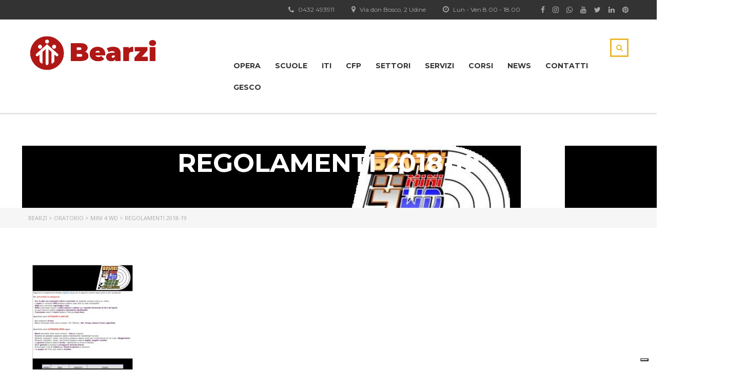

--- FILE ---
content_type: text/html; charset=UTF-8
request_url: https://www.bearzi.it/oratorio/mini-4-wd/regolamenti-2018-19/
body_size: 18203
content:
<!DOCTYPE html>
<html lang="it-IT" class="no-js">
<head>
    <meta charset="UTF-8">
	<meta name="viewport" content="width=device-width, initial-scale=1">
    <meta name="facebook-domain-verification" content="gzn1osxjy7lfqr2mm6eufbrze4716w" />
    <link rel="profile" href="http://gmpg.org/xfn/11">
    <link rel="pingback" href="https://www.bearzi.it/xmlrpc.php">
    <meta name='robots' content='index, follow, max-image-preview:large, max-snippet:-1, max-video-preview:-1' />

	<!-- This site is optimized with the Yoast SEO plugin v26.8 - https://yoast.com/product/yoast-seo-wordpress/ -->
	<title>REGOLAMENTI 2018-19 - Bearzi</title>
	<link rel="canonical" href="https://www.bearzi.it/oratorio/mini-4-wd/regolamenti-2018-19/" />
	<meta property="og:locale" content="it_IT" />
	<meta property="og:type" content="article" />
	<meta property="og:title" content="REGOLAMENTI 2018-19 - Bearzi" />
	<meta property="og:url" content="https://www.bearzi.it/oratorio/mini-4-wd/regolamenti-2018-19/" />
	<meta property="og:site_name" content="Bearzi" />
	<meta property="article:publisher" content="https://www.facebook.com/BearziSalesianiDonBosco/" />
	<meta property="og:image" content="https://www.bearzi.it/oratorio/mini-4-wd/regolamenti-2018-19" />
	<meta property="og:image:width" content="600" />
	<meta property="og:image:height" content="314" />
	<meta property="og:image:type" content="image/png" />
	<meta name="twitter:card" content="summary_large_image" />
	<meta name="twitter:site" content="@bearzidonbosco" />
	<script type="application/ld+json" class="yoast-schema-graph">{"@context":"https://schema.org","@graph":[{"@type":"WebPage","@id":"https://www.bearzi.it/oratorio/mini-4-wd/regolamenti-2018-19/","url":"https://www.bearzi.it/oratorio/mini-4-wd/regolamenti-2018-19/","name":"REGOLAMENTI 2018-19 - Bearzi","isPartOf":{"@id":"https://www.bearzi.it/#website"},"primaryImageOfPage":{"@id":"https://www.bearzi.it/oratorio/mini-4-wd/regolamenti-2018-19/#primaryimage"},"image":{"@id":"https://www.bearzi.it/oratorio/mini-4-wd/regolamenti-2018-19/#primaryimage"},"thumbnailUrl":"https://www.bearzi.it/wp-content/uploads/2017/08/REGOLAMENTI-2018-19-pdf.jpg","datePublished":"2018-10-08T11:20:20+00:00","breadcrumb":{"@id":"https://www.bearzi.it/oratorio/mini-4-wd/regolamenti-2018-19/#breadcrumb"},"inLanguage":"it-IT","potentialAction":[{"@type":"ReadAction","target":["https://www.bearzi.it/oratorio/mini-4-wd/regolamenti-2018-19/"]}]},{"@type":"ImageObject","inLanguage":"it-IT","@id":"https://www.bearzi.it/oratorio/mini-4-wd/regolamenti-2018-19/#primaryimage","url":"https://www.bearzi.it/wp-content/uploads/2017/08/REGOLAMENTI-2018-19-pdf.jpg","contentUrl":"https://www.bearzi.it/wp-content/uploads/2017/08/REGOLAMENTI-2018-19-pdf.jpg"},{"@type":"BreadcrumbList","@id":"https://www.bearzi.it/oratorio/mini-4-wd/regolamenti-2018-19/#breadcrumb","itemListElement":[{"@type":"ListItem","position":1,"name":"Home","item":"https://www.bearzi.it/"},{"@type":"ListItem","position":2,"name":"Oratorio","item":"https://www.bearzi.it/oratorio/"},{"@type":"ListItem","position":3,"name":"MINI 4 WD","item":"https://www.bearzi.it/oratorio/mini-4-wd/"},{"@type":"ListItem","position":4,"name":"REGOLAMENTI 2018-19"}]},{"@type":"WebSite","@id":"https://www.bearzi.it/#website","url":"https://www.bearzi.it/","name":"Bearzi","description":"&quot;Tutto e sempre&quot; don Bosco","publisher":{"@id":"https://www.bearzi.it/#organization"},"potentialAction":[{"@type":"SearchAction","target":{"@type":"EntryPoint","urlTemplate":"https://www.bearzi.it/?s={search_term_string}"},"query-input":{"@type":"PropertyValueSpecification","valueRequired":true,"valueName":"search_term_string"}}],"inLanguage":"it-IT"},{"@type":"Organization","@id":"https://www.bearzi.it/#organization","name":"Istituto Salesiano G. Bearzi","url":"https://www.bearzi.it/","logo":{"@type":"ImageObject","inLanguage":"it-IT","@id":"https://www.bearzi.it/#/schema/logo/image/","url":"https://www.bearzi.it/wp-content/uploads/2022/04/logo-bearzi-istituto.png","contentUrl":"https://www.bearzi.it/wp-content/uploads/2022/04/logo-bearzi-istituto.png","width":600,"height":314,"caption":"Istituto Salesiano G. Bearzi"},"image":{"@id":"https://www.bearzi.it/#/schema/logo/image/"},"sameAs":["https://www.facebook.com/BearziSalesianiDonBosco/","https://x.com/bearzidonbosco","https://www.instagram.com/bearzidonbosco/","https://it.linkedin.com/company/bearzi-salesiani-don-bosco","https://it.pinterest.com/bearzidonbosco/","https://www.youtube.com/user/campusbearzi"]}]}</script>
	<!-- / Yoast SEO plugin. -->


<link rel='dns-prefetch' href='//cdn.iubenda.com' />
<link rel='dns-prefetch' href='//fonts.googleapis.com' />
<link rel="alternate" type="application/rss+xml" title="Bearzi &raquo; Feed" href="https://www.bearzi.it/feed/" />
<link rel="alternate" title="oEmbed (JSON)" type="application/json+oembed" href="https://www.bearzi.it/wp-json/oembed/1.0/embed?url=https%3A%2F%2Fwww.bearzi.it%2Foratorio%2Fmini-4-wd%2Fregolamenti-2018-19%2F" />
<link rel="alternate" title="oEmbed (XML)" type="text/xml+oembed" href="https://www.bearzi.it/wp-json/oembed/1.0/embed?url=https%3A%2F%2Fwww.bearzi.it%2Foratorio%2Fmini-4-wd%2Fregolamenti-2018-19%2F&#038;format=xml" />
<style id='wp-img-auto-sizes-contain-inline-css' type='text/css'>
img:is([sizes=auto i],[sizes^="auto," i]){contain-intrinsic-size:3000px 1500px}
/*# sourceURL=wp-img-auto-sizes-contain-inline-css */
</style>
<style id='wp-emoji-styles-inline-css' type='text/css'>

	img.wp-smiley, img.emoji {
		display: inline !important;
		border: none !important;
		box-shadow: none !important;
		height: 1em !important;
		width: 1em !important;
		margin: 0 0.07em !important;
		vertical-align: -0.1em !important;
		background: none !important;
		padding: 0 !important;
	}
/*# sourceURL=wp-emoji-styles-inline-css */
</style>
<style id='wp-block-library-inline-css' type='text/css'>
:root{--wp-block-synced-color:#7a00df;--wp-block-synced-color--rgb:122,0,223;--wp-bound-block-color:var(--wp-block-synced-color);--wp-editor-canvas-background:#ddd;--wp-admin-theme-color:#007cba;--wp-admin-theme-color--rgb:0,124,186;--wp-admin-theme-color-darker-10:#006ba1;--wp-admin-theme-color-darker-10--rgb:0,107,160.5;--wp-admin-theme-color-darker-20:#005a87;--wp-admin-theme-color-darker-20--rgb:0,90,135;--wp-admin-border-width-focus:2px}@media (min-resolution:192dpi){:root{--wp-admin-border-width-focus:1.5px}}.wp-element-button{cursor:pointer}:root .has-very-light-gray-background-color{background-color:#eee}:root .has-very-dark-gray-background-color{background-color:#313131}:root .has-very-light-gray-color{color:#eee}:root .has-very-dark-gray-color{color:#313131}:root .has-vivid-green-cyan-to-vivid-cyan-blue-gradient-background{background:linear-gradient(135deg,#00d084,#0693e3)}:root .has-purple-crush-gradient-background{background:linear-gradient(135deg,#34e2e4,#4721fb 50%,#ab1dfe)}:root .has-hazy-dawn-gradient-background{background:linear-gradient(135deg,#faaca8,#dad0ec)}:root .has-subdued-olive-gradient-background{background:linear-gradient(135deg,#fafae1,#67a671)}:root .has-atomic-cream-gradient-background{background:linear-gradient(135deg,#fdd79a,#004a59)}:root .has-nightshade-gradient-background{background:linear-gradient(135deg,#330968,#31cdcf)}:root .has-midnight-gradient-background{background:linear-gradient(135deg,#020381,#2874fc)}:root{--wp--preset--font-size--normal:16px;--wp--preset--font-size--huge:42px}.has-regular-font-size{font-size:1em}.has-larger-font-size{font-size:2.625em}.has-normal-font-size{font-size:var(--wp--preset--font-size--normal)}.has-huge-font-size{font-size:var(--wp--preset--font-size--huge)}.has-text-align-center{text-align:center}.has-text-align-left{text-align:left}.has-text-align-right{text-align:right}.has-fit-text{white-space:nowrap!important}#end-resizable-editor-section{display:none}.aligncenter{clear:both}.items-justified-left{justify-content:flex-start}.items-justified-center{justify-content:center}.items-justified-right{justify-content:flex-end}.items-justified-space-between{justify-content:space-between}.screen-reader-text{border:0;clip-path:inset(50%);height:1px;margin:-1px;overflow:hidden;padding:0;position:absolute;width:1px;word-wrap:normal!important}.screen-reader-text:focus{background-color:#ddd;clip-path:none;color:#444;display:block;font-size:1em;height:auto;left:5px;line-height:normal;padding:15px 23px 14px;text-decoration:none;top:5px;width:auto;z-index:100000}html :where(.has-border-color){border-style:solid}html :where([style*=border-top-color]){border-top-style:solid}html :where([style*=border-right-color]){border-right-style:solid}html :where([style*=border-bottom-color]){border-bottom-style:solid}html :where([style*=border-left-color]){border-left-style:solid}html :where([style*=border-width]){border-style:solid}html :where([style*=border-top-width]){border-top-style:solid}html :where([style*=border-right-width]){border-right-style:solid}html :where([style*=border-bottom-width]){border-bottom-style:solid}html :where([style*=border-left-width]){border-left-style:solid}html :where(img[class*=wp-image-]){height:auto;max-width:100%}:where(figure){margin:0 0 1em}html :where(.is-position-sticky){--wp-admin--admin-bar--position-offset:var(--wp-admin--admin-bar--height,0px)}@media screen and (max-width:600px){html :where(.is-position-sticky){--wp-admin--admin-bar--position-offset:0px}}

/*# sourceURL=wp-block-library-inline-css */
</style><style id='global-styles-inline-css' type='text/css'>
:root{--wp--preset--aspect-ratio--square: 1;--wp--preset--aspect-ratio--4-3: 4/3;--wp--preset--aspect-ratio--3-4: 3/4;--wp--preset--aspect-ratio--3-2: 3/2;--wp--preset--aspect-ratio--2-3: 2/3;--wp--preset--aspect-ratio--16-9: 16/9;--wp--preset--aspect-ratio--9-16: 9/16;--wp--preset--color--black: #000000;--wp--preset--color--cyan-bluish-gray: #abb8c3;--wp--preset--color--white: #ffffff;--wp--preset--color--pale-pink: #f78da7;--wp--preset--color--vivid-red: #cf2e2e;--wp--preset--color--luminous-vivid-orange: #ff6900;--wp--preset--color--luminous-vivid-amber: #fcb900;--wp--preset--color--light-green-cyan: #7bdcb5;--wp--preset--color--vivid-green-cyan: #00d084;--wp--preset--color--pale-cyan-blue: #8ed1fc;--wp--preset--color--vivid-cyan-blue: #0693e3;--wp--preset--color--vivid-purple: #9b51e0;--wp--preset--gradient--vivid-cyan-blue-to-vivid-purple: linear-gradient(135deg,rgb(6,147,227) 0%,rgb(155,81,224) 100%);--wp--preset--gradient--light-green-cyan-to-vivid-green-cyan: linear-gradient(135deg,rgb(122,220,180) 0%,rgb(0,208,130) 100%);--wp--preset--gradient--luminous-vivid-amber-to-luminous-vivid-orange: linear-gradient(135deg,rgb(252,185,0) 0%,rgb(255,105,0) 100%);--wp--preset--gradient--luminous-vivid-orange-to-vivid-red: linear-gradient(135deg,rgb(255,105,0) 0%,rgb(207,46,46) 100%);--wp--preset--gradient--very-light-gray-to-cyan-bluish-gray: linear-gradient(135deg,rgb(238,238,238) 0%,rgb(169,184,195) 100%);--wp--preset--gradient--cool-to-warm-spectrum: linear-gradient(135deg,rgb(74,234,220) 0%,rgb(151,120,209) 20%,rgb(207,42,186) 40%,rgb(238,44,130) 60%,rgb(251,105,98) 80%,rgb(254,248,76) 100%);--wp--preset--gradient--blush-light-purple: linear-gradient(135deg,rgb(255,206,236) 0%,rgb(152,150,240) 100%);--wp--preset--gradient--blush-bordeaux: linear-gradient(135deg,rgb(254,205,165) 0%,rgb(254,45,45) 50%,rgb(107,0,62) 100%);--wp--preset--gradient--luminous-dusk: linear-gradient(135deg,rgb(255,203,112) 0%,rgb(199,81,192) 50%,rgb(65,88,208) 100%);--wp--preset--gradient--pale-ocean: linear-gradient(135deg,rgb(255,245,203) 0%,rgb(182,227,212) 50%,rgb(51,167,181) 100%);--wp--preset--gradient--electric-grass: linear-gradient(135deg,rgb(202,248,128) 0%,rgb(113,206,126) 100%);--wp--preset--gradient--midnight: linear-gradient(135deg,rgb(2,3,129) 0%,rgb(40,116,252) 100%);--wp--preset--font-size--small: 13px;--wp--preset--font-size--medium: 20px;--wp--preset--font-size--large: 36px;--wp--preset--font-size--x-large: 42px;--wp--preset--spacing--20: 0.44rem;--wp--preset--spacing--30: 0.67rem;--wp--preset--spacing--40: 1rem;--wp--preset--spacing--50: 1.5rem;--wp--preset--spacing--60: 2.25rem;--wp--preset--spacing--70: 3.38rem;--wp--preset--spacing--80: 5.06rem;--wp--preset--shadow--natural: 6px 6px 9px rgba(0, 0, 0, 0.2);--wp--preset--shadow--deep: 12px 12px 50px rgba(0, 0, 0, 0.4);--wp--preset--shadow--sharp: 6px 6px 0px rgba(0, 0, 0, 0.2);--wp--preset--shadow--outlined: 6px 6px 0px -3px rgb(255, 255, 255), 6px 6px rgb(0, 0, 0);--wp--preset--shadow--crisp: 6px 6px 0px rgb(0, 0, 0);}:where(.is-layout-flex){gap: 0.5em;}:where(.is-layout-grid){gap: 0.5em;}body .is-layout-flex{display: flex;}.is-layout-flex{flex-wrap: wrap;align-items: center;}.is-layout-flex > :is(*, div){margin: 0;}body .is-layout-grid{display: grid;}.is-layout-grid > :is(*, div){margin: 0;}:where(.wp-block-columns.is-layout-flex){gap: 2em;}:where(.wp-block-columns.is-layout-grid){gap: 2em;}:where(.wp-block-post-template.is-layout-flex){gap: 1.25em;}:where(.wp-block-post-template.is-layout-grid){gap: 1.25em;}.has-black-color{color: var(--wp--preset--color--black) !important;}.has-cyan-bluish-gray-color{color: var(--wp--preset--color--cyan-bluish-gray) !important;}.has-white-color{color: var(--wp--preset--color--white) !important;}.has-pale-pink-color{color: var(--wp--preset--color--pale-pink) !important;}.has-vivid-red-color{color: var(--wp--preset--color--vivid-red) !important;}.has-luminous-vivid-orange-color{color: var(--wp--preset--color--luminous-vivid-orange) !important;}.has-luminous-vivid-amber-color{color: var(--wp--preset--color--luminous-vivid-amber) !important;}.has-light-green-cyan-color{color: var(--wp--preset--color--light-green-cyan) !important;}.has-vivid-green-cyan-color{color: var(--wp--preset--color--vivid-green-cyan) !important;}.has-pale-cyan-blue-color{color: var(--wp--preset--color--pale-cyan-blue) !important;}.has-vivid-cyan-blue-color{color: var(--wp--preset--color--vivid-cyan-blue) !important;}.has-vivid-purple-color{color: var(--wp--preset--color--vivid-purple) !important;}.has-black-background-color{background-color: var(--wp--preset--color--black) !important;}.has-cyan-bluish-gray-background-color{background-color: var(--wp--preset--color--cyan-bluish-gray) !important;}.has-white-background-color{background-color: var(--wp--preset--color--white) !important;}.has-pale-pink-background-color{background-color: var(--wp--preset--color--pale-pink) !important;}.has-vivid-red-background-color{background-color: var(--wp--preset--color--vivid-red) !important;}.has-luminous-vivid-orange-background-color{background-color: var(--wp--preset--color--luminous-vivid-orange) !important;}.has-luminous-vivid-amber-background-color{background-color: var(--wp--preset--color--luminous-vivid-amber) !important;}.has-light-green-cyan-background-color{background-color: var(--wp--preset--color--light-green-cyan) !important;}.has-vivid-green-cyan-background-color{background-color: var(--wp--preset--color--vivid-green-cyan) !important;}.has-pale-cyan-blue-background-color{background-color: var(--wp--preset--color--pale-cyan-blue) !important;}.has-vivid-cyan-blue-background-color{background-color: var(--wp--preset--color--vivid-cyan-blue) !important;}.has-vivid-purple-background-color{background-color: var(--wp--preset--color--vivid-purple) !important;}.has-black-border-color{border-color: var(--wp--preset--color--black) !important;}.has-cyan-bluish-gray-border-color{border-color: var(--wp--preset--color--cyan-bluish-gray) !important;}.has-white-border-color{border-color: var(--wp--preset--color--white) !important;}.has-pale-pink-border-color{border-color: var(--wp--preset--color--pale-pink) !important;}.has-vivid-red-border-color{border-color: var(--wp--preset--color--vivid-red) !important;}.has-luminous-vivid-orange-border-color{border-color: var(--wp--preset--color--luminous-vivid-orange) !important;}.has-luminous-vivid-amber-border-color{border-color: var(--wp--preset--color--luminous-vivid-amber) !important;}.has-light-green-cyan-border-color{border-color: var(--wp--preset--color--light-green-cyan) !important;}.has-vivid-green-cyan-border-color{border-color: var(--wp--preset--color--vivid-green-cyan) !important;}.has-pale-cyan-blue-border-color{border-color: var(--wp--preset--color--pale-cyan-blue) !important;}.has-vivid-cyan-blue-border-color{border-color: var(--wp--preset--color--vivid-cyan-blue) !important;}.has-vivid-purple-border-color{border-color: var(--wp--preset--color--vivid-purple) !important;}.has-vivid-cyan-blue-to-vivid-purple-gradient-background{background: var(--wp--preset--gradient--vivid-cyan-blue-to-vivid-purple) !important;}.has-light-green-cyan-to-vivid-green-cyan-gradient-background{background: var(--wp--preset--gradient--light-green-cyan-to-vivid-green-cyan) !important;}.has-luminous-vivid-amber-to-luminous-vivid-orange-gradient-background{background: var(--wp--preset--gradient--luminous-vivid-amber-to-luminous-vivid-orange) !important;}.has-luminous-vivid-orange-to-vivid-red-gradient-background{background: var(--wp--preset--gradient--luminous-vivid-orange-to-vivid-red) !important;}.has-very-light-gray-to-cyan-bluish-gray-gradient-background{background: var(--wp--preset--gradient--very-light-gray-to-cyan-bluish-gray) !important;}.has-cool-to-warm-spectrum-gradient-background{background: var(--wp--preset--gradient--cool-to-warm-spectrum) !important;}.has-blush-light-purple-gradient-background{background: var(--wp--preset--gradient--blush-light-purple) !important;}.has-blush-bordeaux-gradient-background{background: var(--wp--preset--gradient--blush-bordeaux) !important;}.has-luminous-dusk-gradient-background{background: var(--wp--preset--gradient--luminous-dusk) !important;}.has-pale-ocean-gradient-background{background: var(--wp--preset--gradient--pale-ocean) !important;}.has-electric-grass-gradient-background{background: var(--wp--preset--gradient--electric-grass) !important;}.has-midnight-gradient-background{background: var(--wp--preset--gradient--midnight) !important;}.has-small-font-size{font-size: var(--wp--preset--font-size--small) !important;}.has-medium-font-size{font-size: var(--wp--preset--font-size--medium) !important;}.has-large-font-size{font-size: var(--wp--preset--font-size--large) !important;}.has-x-large-font-size{font-size: var(--wp--preset--font-size--x-large) !important;}
/*# sourceURL=global-styles-inline-css */
</style>

<style id='classic-theme-styles-inline-css' type='text/css'>
/*! This file is auto-generated */
.wp-block-button__link{color:#fff;background-color:#32373c;border-radius:9999px;box-shadow:none;text-decoration:none;padding:calc(.667em + 2px) calc(1.333em + 2px);font-size:1.125em}.wp-block-file__button{background:#32373c;color:#fff;text-decoration:none}
/*# sourceURL=/wp-includes/css/classic-themes.min.css */
</style>
<link rel='stylesheet' id='wp-components-css' href='https://www.bearzi.it/wp-includes/css/dist/components/style.min.css?ver=6.9' type='text/css' media='all' />
<link rel='stylesheet' id='wp-preferences-css' href='https://www.bearzi.it/wp-includes/css/dist/preferences/style.min.css?ver=6.9' type='text/css' media='all' />
<link rel='stylesheet' id='wp-block-editor-css' href='https://www.bearzi.it/wp-includes/css/dist/block-editor/style.min.css?ver=6.9' type='text/css' media='all' />
<link rel='stylesheet' id='popup-maker-block-library-style-css' href='https://www.bearzi.it/wp-content/plugins/popup-maker/dist/packages/block-library-style.css?ver=dbea705cfafe089d65f1' type='text/css' media='all' />
<link rel='stylesheet' id='cpsh-shortcodes-css' href='https://www.bearzi.it/wp-content/plugins/column-shortcodes/assets/css/shortcodes.css?ver=1.0.1' type='text/css' media='all' />
<link rel='stylesheet' id='contact-form-7-css' href='https://www.bearzi.it/wp-content/plugins/contact-form-7/includes/css/styles.css?ver=6.1.4' type='text/css' media='all' />
<link rel='stylesheet' id='google_business_reviews_rating_wp_css-css' href='https://www.bearzi.it/wp-content/plugins/g-business-reviews-rating/wp/css/css.css?ver=6.9' type='text/css' media='all' />
<link rel='stylesheet' id='sr7css-css' href='//www.bearzi.it/wp-content/plugins/revslider/public/css/sr7.css?ver=6.7.40' type='text/css' media='all' />
<link rel='stylesheet' id='wpmt-css-frontend-css' href='https://www.bearzi.it/wp-content/plugins/wp-mailto-links/core/includes/assets/css/style.css?ver=230922-170940' type='text/css' media='all' />
<link rel='stylesheet' id='boostrap-css' href='https://www.bearzi.it/wp-content/themes/masterstudy/assets/css/bootstrap.min.css?ver=1.4' type='text/css' media='all' />
<link rel='stylesheet' id='font-awesome-min-css' href='https://www.bearzi.it/wp-content/themes/masterstudy/assets/css/font-awesome.min.css?ver=1.4' type='text/css' media='all' />
<link rel='stylesheet' id='font-icomoon-css' href='https://www.bearzi.it/wp-content/themes/masterstudy/assets/css/icomoon.fonts.css?ver=1.4' type='text/css' media='all' />
<link rel='stylesheet' id='fancyboxcss-css' href='https://www.bearzi.it/wp-content/themes/masterstudy/assets/css/jquery.fancybox.css?ver=1.4' type='text/css' media='all' />
<link rel='stylesheet' id='select2-min-css' href='https://www.bearzi.it/wp-content/themes/masterstudy/assets/css/select2.min.css?ver=1.4' type='text/css' media='all' />
<link rel='stylesheet' id='theme-style-less-css' href='https://www.bearzi.it/wp-content/themes/masterstudy/assets/css/styles.css?ver=1.4' type='text/css' media='all' />
<link rel='stylesheet' id='theme-style-animation-css' href='https://www.bearzi.it/wp-content/themes/masterstudy/assets/css/animation.css?ver=1.4' type='text/css' media='all' />
<link rel='stylesheet' id='theme-style-css' href='https://www.bearzi.it/wp-content/themes/masterstudy-child/style.css?ver=1.4' type='text/css' media='all' />
<style id='theme-style-inline-css' type='text/css'>
                    .post_by,.post_cat,.comments_num {
    display: none;
}                 .post_by,.post_cat,.comments_num { display: none; } 
/*# sourceURL=theme-style-inline-css */
</style>
<link rel='stylesheet' id='skin_red_green-css' href='https://www.bearzi.it/wp-content/themes/masterstudy/assets/css/skins/skin_red_green.css?ver=1.4' type='text/css' media='all' />
<link rel='stylesheet' id='skin_blue_green-css' href='https://www.bearzi.it/wp-content/themes/masterstudy/assets/css/skins/skin_blue_green.css?ver=1.4' type='text/css' media='all' />
<link rel='stylesheet' id='skin_red_brown-css' href='https://www.bearzi.it/wp-content/themes/masterstudy/assets/css/skins/skin_red_brown.css?ver=1.4' type='text/css' media='all' />
<link rel='stylesheet' id='skin_custom_color-css' href='https://www.bearzi.it/wp-content/themes/masterstudy/assets/css/skins/skin_custom_color.css?ver=1.4' type='text/css' media='all' />
<link rel='stylesheet' id='__EPYT__style-css' href='https://www.bearzi.it/wp-content/plugins/youtube-embed-plus/styles/ytprefs.min.css?ver=14.2.4' type='text/css' media='all' />
<style id='__EPYT__style-inline-css' type='text/css'>

                .epyt-gallery-thumb {
                        width: 33.333%;
                }
                
/*# sourceURL=__EPYT__style-inline-css */
</style>
<link rel='stylesheet' id='redux-google-fonts-stm_option-css' href='https://fonts.googleapis.com/css?family=Montserrat%3A400%2C700%7COpen+Sans%3A300%2C400%2C600%2C700%2C800%2C300italic%2C400italic%2C600italic%2C700italic%2C800italic&#038;subset=latin&#038;ver=1746537147' type='text/css' media='all' />

<script  type="text/javascript" class=" _iub_cs_skip" type="text/javascript" id="iubenda-head-inline-scripts-0">
/* <![CDATA[ */
var _iub = _iub || [];
_iub.csConfiguration = {"floatingPreferencesButtonDisplay":"bottom-right","perPurposeConsent":true,"siteId":2469641,"whitelabel":false,"cookiePolicyId":73382824,"lang":"it","cookiePolicyUrl":"https://www.bearzi.it/cookie/", "banner":{ "acceptButtonDisplay":true,"closeButtonRejects":true,"customizeButtonDisplay":true,"explicitWithdrawal":true,"listPurposes":true,"position":"float-top-center","rejectButtonDisplay":true,"showPurposesToggles":true }};

//# sourceURL=iubenda-head-inline-scripts-0
/* ]]> */
</script>
<script  type="text/javascript" charset="UTF-8" async="" class=" _iub_cs_skip" type="text/javascript" src="//cdn.iubenda.com/cs/iubenda_cs.js?ver=3.12.5" id="iubenda-head-scripts-0-js"></script>
<script type="text/javascript" src="https://www.bearzi.it/wp-includes/js/jquery/jquery.min.js?ver=3.7.1" id="jquery-core-js"></script>
<script type="text/javascript" src="https://www.bearzi.it/wp-includes/js/jquery/jquery-migrate.min.js?ver=3.4.1" id="jquery-migrate-js"></script>
<script type="text/javascript" src="https://www.bearzi.it/wp-content/plugins/g-business-reviews-rating/wp/js/js.js?ver=6.9" id="google_business_reviews_rating_wp_js-js"></script>
<script type="text/javascript" src="//www.bearzi.it/wp-content/plugins/revslider/public/js/libs/tptools.js?ver=6.7.40" id="tp-tools-js" async="async" data-wp-strategy="async"></script>
<script type="text/javascript" src="//www.bearzi.it/wp-content/plugins/revslider/public/js/sr7.js?ver=6.7.40" id="sr7-js" async="async" data-wp-strategy="async"></script>
<script type="text/javascript" src="https://www.bearzi.it/wp-content/plugins/wp-mailto-links/core/includes/assets/js/custom.js?ver=230922-170940" id="wpmt-js-frontend-js"></script>
<script type="text/javascript" id="__ytprefs__-js-extra">
/* <![CDATA[ */
var _EPYT_ = {"ajaxurl":"https://www.bearzi.it/wp-admin/admin-ajax.php","security":"f799a8701b","gallery_scrolloffset":"20","eppathtoscripts":"https://www.bearzi.it/wp-content/plugins/youtube-embed-plus/scripts/","eppath":"https://www.bearzi.it/wp-content/plugins/youtube-embed-plus/","epresponsiveselector":"[\"iframe.__youtube_prefs_widget__\"]","epdovol":"1","version":"14.2.4","evselector":"iframe.__youtube_prefs__[src], iframe[src*=\"youtube.com/embed/\"], iframe[src*=\"youtube-nocookie.com/embed/\"]","ajax_compat":"","maxres_facade":"eager","ytapi_load":"light","pause_others":"","stopMobileBuffer":"1","facade_mode":"","not_live_on_channel":""};
//# sourceURL=__ytprefs__-js-extra
/* ]]> */
</script>
<script type="text/javascript" src="https://www.bearzi.it/wp-content/plugins/youtube-embed-plus/scripts/ytprefs.min.js?ver=14.2.4" id="__ytprefs__-js"></script>
<script></script><link rel="https://api.w.org/" href="https://www.bearzi.it/wp-json/" /><link rel="alternate" title="JSON" type="application/json" href="https://www.bearzi.it/wp-json/wp/v2/media/5017" /><link rel="EditURI" type="application/rsd+xml" title="RSD" href="https://www.bearzi.it/xmlrpc.php?rsd" />
<meta name="generator" content="WordPress 6.9" />
<link rel='shortlink' href='https://www.bearzi.it/?p=5017' />
<!-- Google Tag Manager (VECCHIO) -->
<script>(function(w,d,s,l,i){w[l]=w[l]||[];w[l].push({'gtm.start':
new Date().getTime(),event:'gtm.js'});var f=d.getElementsByTagName(s)[0],
j=d.createElement(s),dl=l!='dataLayer'?'&l='+l:'';j.async=true;j.src=
'https://www.googletagmanager.com/gtm.js?id='+i+dl;f.parentNode.insertBefore(j,f);
})(window,document,'script','dataLayer','GTM-K5DKHTB');</script>
<!-- End Google Tag Manager -->

<!-- Google Tag Manager -->
<script>(function(w,d,s,l,i){w[l]=w[l]||[];w[l].push({'gtm.start':
new Date().getTime(),event:'gtm.js'});var f=d.getElementsByTagName(s)[0],
j=d.createElement(s),dl=l!='dataLayer'?'&l='+l:'';j.async=true;j.src=
'https://www.googletagmanager.com/gtm.js?id='+i+dl;f.parentNode.insertBefore(j,f);
})(window,document,'script','dataLayer','GTM-NHF65B9');</script>
<!-- End Google Tag Manager -->

<!-- Facebook Pixel Code -->
<script>
!function(f,b,e,v,n,t,s)
{if(f.fbq)return;n=f.fbq=function(){n.callMethod?
n.callMethod.apply(n,arguments):n.queue.push(arguments)};
if(!f._fbq)f._fbq=n;n.push=n;n.loaded=!0;n.version='2.0';
n.queue=[];t=b.createElement(e);t.async=!0;
t.src=v;s=b.getElementsByTagName(e)[0];
s.parentNode.insertBefore(t,s)}(window,document,'script',
'https://connect.facebook.net/en_US/fbevents.js');
 fbq('init', '161200494436320'); 
fbq('track', 'PageView');
</script>
<noscript>
<img height="1" width="1" 
src="https://www.facebook.com/tr?id=161200494436320&ev=PageView
&noscript=1" alt=""/>
</noscript>
<!-- End Facebook Pixel Code -->

<meta name="p:domain_verify" content="c96227aa3d4e4721c1b4adc55e9ef65a"/>
<!-- Pinterest -->
<meta name="p:domain_verify" content="af079f8bfbf16e9c26b67bae2030b4ff"/>

<meta name="facebook-domain-verification" content="gzn1osxjy7lfqr2mm6eufbrze4716w" />	<script type="text/javascript">
		var ajaxurl = 'https://www.bearzi.it/wp-admin/admin-ajax.php';
	</script>
<link rel="shortcut icon" type="image/x-icon" href="https://www.bearzi.it/wp-content/uploads/2021/01/favicon_new.png" />
<meta name="generator" content="Powered by WPBakery Page Builder - drag and drop page builder for WordPress."/>
<link rel="preconnect" href="https://fonts.googleapis.com">
<link rel="preconnect" href="https://fonts.gstatic.com/" crossorigin>
<meta name="generator" content="Powered by Slider Revolution 6.7.40 - responsive, Mobile-Friendly Slider Plugin for WordPress with comfortable drag and drop interface." />
<script>
	window._tpt			??= {};
	window.SR7			??= {};
	_tpt.R				??= {};
	_tpt.R.fonts		??= {};
	_tpt.R.fonts.customFonts??= {};
	SR7.devMode			=  false;
	SR7.F 				??= {};
	SR7.G				??= {};
	SR7.LIB				??= {};
	SR7.E				??= {};
	SR7.E.gAddons		??= {};
	SR7.E.php 			??= {};
	SR7.E.nonce			= 'a5fe9e2ad3';
	SR7.E.ajaxurl		= 'https://www.bearzi.it/wp-admin/admin-ajax.php';
	SR7.E.resturl		= 'https://www.bearzi.it/wp-json/';
	SR7.E.slug_path		= 'revslider/revslider.php';
	SR7.E.slug			= 'revslider';
	SR7.E.plugin_url	= 'https://www.bearzi.it/wp-content/plugins/revslider/';
	SR7.E.wp_plugin_url = 'https://www.bearzi.it/wp-content/plugins/';
	SR7.E.revision		= '6.7.40';
	SR7.E.fontBaseUrl	= '//fonts.googleapis.com/css2?family=';
	SR7.G.breakPoints 	= [1240,1024,778,480];
	SR7.G.fSUVW 		= false;
	SR7.E.modules 		= ['module','page','slide','layer','draw','animate','srtools','canvas','defaults','carousel','navigation','media','modifiers','migration'];
	SR7.E.libs 			= ['WEBGL'];
	SR7.E.css 			= ['csslp','cssbtns','cssfilters','cssnav','cssmedia'];
	SR7.E.resources		= {};
	SR7.E.ytnc			= false;
	SR7.JSON			??= {};
/*! Slider Revolution 7.0 - Page Processor */
!function(){"use strict";window.SR7??={},window._tpt??={},SR7.version="Slider Revolution 6.7.16",_tpt.getMobileZoom=()=>_tpt.is_mobile?document.documentElement.clientWidth/window.innerWidth:1,_tpt.getWinDim=function(t){_tpt.screenHeightWithUrlBar??=window.innerHeight;let e=SR7.F?.modal?.visible&&SR7.M[SR7.F.module.getIdByAlias(SR7.F.modal.requested)];_tpt.scrollBar=window.innerWidth!==document.documentElement.clientWidth||e&&window.innerWidth!==e.c.module.clientWidth,_tpt.winW=_tpt.getMobileZoom()*window.innerWidth-(_tpt.scrollBar||"prepare"==t?_tpt.scrollBarW??_tpt.mesureScrollBar():0),_tpt.winH=_tpt.getMobileZoom()*window.innerHeight,_tpt.winWAll=document.documentElement.clientWidth},_tpt.getResponsiveLevel=function(t,e){return SR7.G.fSUVW?_tpt.closestGE(t,window.innerWidth):_tpt.closestGE(t,_tpt.winWAll)},_tpt.mesureScrollBar=function(){let t=document.createElement("div");return t.className="RSscrollbar-measure",t.style.width="100px",t.style.height="100px",t.style.overflow="scroll",t.style.position="absolute",t.style.top="-9999px",document.body.appendChild(t),_tpt.scrollBarW=t.offsetWidth-t.clientWidth,document.body.removeChild(t),_tpt.scrollBarW},_tpt.loadCSS=async function(t,e,s){return s?_tpt.R.fonts.required[e].status=1:(_tpt.R[e]??={},_tpt.R[e].status=1),new Promise(((i,n)=>{if(_tpt.isStylesheetLoaded(t))s?_tpt.R.fonts.required[e].status=2:_tpt.R[e].status=2,i();else{const o=document.createElement("link");o.rel="stylesheet";let l="text",r="css";o["type"]=l+"/"+r,o.href=t,o.onload=()=>{s?_tpt.R.fonts.required[e].status=2:_tpt.R[e].status=2,i()},o.onerror=()=>{s?_tpt.R.fonts.required[e].status=3:_tpt.R[e].status=3,n(new Error(`Failed to load CSS: ${t}`))},document.head.appendChild(o)}}))},_tpt.addContainer=function(t){const{tag:e="div",id:s,class:i,datas:n,textContent:o,iHTML:l}=t,r=document.createElement(e);if(s&&""!==s&&(r.id=s),i&&""!==i&&(r.className=i),n)for(const[t,e]of Object.entries(n))"style"==t?r.style.cssText=e:r.setAttribute(`data-${t}`,e);return o&&(r.textContent=o),l&&(r.innerHTML=l),r},_tpt.collector=function(){return{fragment:new DocumentFragment,add(t){var e=_tpt.addContainer(t);return this.fragment.appendChild(e),e},append(t){t.appendChild(this.fragment)}}},_tpt.isStylesheetLoaded=function(t){let e=t.split("?")[0];return Array.from(document.querySelectorAll('link[rel="stylesheet"], link[rel="preload"]')).some((t=>t.href.split("?")[0]===e))},_tpt.preloader={requests:new Map,preloaderTemplates:new Map,show:function(t,e){if(!e||!t)return;const{type:s,color:i}=e;if(s<0||"off"==s)return;const n=`preloader_${s}`;let o=this.preloaderTemplates.get(n);o||(o=this.build(s,i),this.preloaderTemplates.set(n,o)),this.requests.has(t)||this.requests.set(t,{count:0});const l=this.requests.get(t);clearTimeout(l.timer),l.count++,1===l.count&&(l.timer=setTimeout((()=>{l.preloaderClone=o.cloneNode(!0),l.anim&&l.anim.kill(),void 0!==_tpt.gsap?l.anim=_tpt.gsap.fromTo(l.preloaderClone,1,{opacity:0},{opacity:1}):l.preloaderClone.classList.add("sr7-fade-in"),t.appendChild(l.preloaderClone)}),150))},hide:function(t){if(!this.requests.has(t))return;const e=this.requests.get(t);e.count--,e.count<0&&(e.count=0),e.anim&&e.anim.kill(),0===e.count&&(clearTimeout(e.timer),e.preloaderClone&&(e.preloaderClone.classList.remove("sr7-fade-in"),e.anim=_tpt.gsap.to(e.preloaderClone,.3,{opacity:0,onComplete:function(){e.preloaderClone.remove()}})))},state:function(t){if(!this.requests.has(t))return!1;return this.requests.get(t).count>0},build:(t,e="#ffffff",s="")=>{if(t<0||"off"===t)return null;const i=parseInt(t);if(t="prlt"+i,isNaN(i))return null;if(_tpt.loadCSS(SR7.E.plugin_url+"public/css/preloaders/t"+i+".css","preloader_"+t),isNaN(i)||i<6){const n=`background-color:${e}`,o=1===i||2==i?n:"",l=3===i||4==i?n:"",r=_tpt.collector();["dot1","dot2","bounce1","bounce2","bounce3"].forEach((t=>r.add({tag:"div",class:t,datas:{style:l}})));const d=_tpt.addContainer({tag:"sr7-prl",class:`${t} ${s}`,datas:{style:o}});return r.append(d),d}{let n={};if(7===i){let t;e.startsWith("#")?(t=e.replace("#",""),t=`rgba(${parseInt(t.substring(0,2),16)}, ${parseInt(t.substring(2,4),16)}, ${parseInt(t.substring(4,6),16)}, `):e.startsWith("rgb")&&(t=e.slice(e.indexOf("(")+1,e.lastIndexOf(")")).split(",").map((t=>t.trim())),t=`rgba(${t[0]}, ${t[1]}, ${t[2]}, `),t&&(n.style=`border-top-color: ${t}0.65); border-bottom-color: ${t}0.15); border-left-color: ${t}0.65); border-right-color: ${t}0.15)`)}else 12===i&&(n.style=`background:${e}`);const o=[10,0,4,2,5,9,0,4,4,2][i-6],l=_tpt.collector(),r=l.add({tag:"div",class:"sr7-prl-inner",datas:n});Array.from({length:o}).forEach((()=>r.appendChild(l.add({tag:"span",datas:{style:`background:${e}`}}))));const d=_tpt.addContainer({tag:"sr7-prl",class:`${t} ${s}`});return l.append(d),d}}},SR7.preLoader={show:(t,e)=>{"off"!==(SR7.M[t]?.settings?.pLoader?.type??"off")&&_tpt.preloader.show(e||SR7.M[t].c.module,SR7.M[t]?.settings?.pLoader??{color:"#fff",type:10})},hide:(t,e)=>{"off"!==(SR7.M[t]?.settings?.pLoader?.type??"off")&&_tpt.preloader.hide(e||SR7.M[t].c.module)},state:(t,e)=>_tpt.preloader.state(e||SR7.M[t].c.module)},_tpt.prepareModuleHeight=function(t){window.SR7.M??={},window.SR7.M[t.id]??={},"ignore"==t.googleFont&&(SR7.E.ignoreGoogleFont=!0);let e=window.SR7.M[t.id];if(null==_tpt.scrollBarW&&_tpt.mesureScrollBar(),e.c??={},e.states??={},e.settings??={},e.settings.size??={},t.fixed&&(e.settings.fixed=!0),e.c.module=document.querySelector("sr7-module#"+t.id),e.c.adjuster=e.c.module.getElementsByTagName("sr7-adjuster")[0],e.c.content=e.c.module.getElementsByTagName("sr7-content")[0],"carousel"==t.type&&(e.c.carousel=e.c.content.getElementsByTagName("sr7-carousel")[0]),null==e.c.module||null==e.c.module)return;t.plType&&t.plColor&&(e.settings.pLoader={type:t.plType,color:t.plColor}),void 0===t.plType||"off"===t.plType||SR7.preLoader.state(t.id)&&SR7.preLoader.state(t.id,e.c.module)||SR7.preLoader.show(t.id,e.c.module),_tpt.winW||_tpt.getWinDim("prepare"),_tpt.getWinDim();let s=""+e.c.module.dataset?.modal;"modal"==s||"true"==s||"undefined"!==s&&"false"!==s||(e.settings.size.fullWidth=t.size.fullWidth,e.LEV??=_tpt.getResponsiveLevel(window.SR7.G.breakPoints,t.id),t.vpt=_tpt.fillArray(t.vpt,5),e.settings.vPort=t.vpt[e.LEV],void 0!==t.el&&"720"==t.el[4]&&t.gh[4]!==t.el[4]&&"960"==t.el[3]&&t.gh[3]!==t.el[3]&&"768"==t.el[2]&&t.gh[2]!==t.el[2]&&delete t.el,e.settings.size.height=null==t.el||null==t.el[e.LEV]||0==t.el[e.LEV]||"auto"==t.el[e.LEV]?_tpt.fillArray(t.gh,5,-1):_tpt.fillArray(t.el,5,-1),e.settings.size.width=_tpt.fillArray(t.gw,5,-1),e.settings.size.minHeight=_tpt.fillArray(t.mh??[0],5,-1),e.cacheSize={fullWidth:e.settings.size?.fullWidth,fullHeight:e.settings.size?.fullHeight},void 0!==t.off&&(t.off?.t&&(e.settings.size.m??={})&&(e.settings.size.m.t=t.off.t),t.off?.b&&(e.settings.size.m??={})&&(e.settings.size.m.b=t.off.b),t.off?.l&&(e.settings.size.p??={})&&(e.settings.size.p.l=t.off.l),t.off?.r&&(e.settings.size.p??={})&&(e.settings.size.p.r=t.off.r),e.offsetPrepared=!0),_tpt.updatePMHeight(t.id,t,!0))},_tpt.updatePMHeight=(t,e,s)=>{let i=SR7.M[t];var n=i.settings.size.fullWidth?_tpt.winW:i.c.module.parentNode.offsetWidth;n=0===n||isNaN(n)?_tpt.winW:n;let o=i.settings.size.width[i.LEV]||i.settings.size.width[i.LEV++]||i.settings.size.width[i.LEV--]||n,l=i.settings.size.height[i.LEV]||i.settings.size.height[i.LEV++]||i.settings.size.height[i.LEV--]||0,r=i.settings.size.minHeight[i.LEV]||i.settings.size.minHeight[i.LEV++]||i.settings.size.minHeight[i.LEV--]||0;if(l="auto"==l?0:l,l=parseInt(l),"carousel"!==e.type&&(n-=parseInt(e.onw??0)||0),i.MP=!i.settings.size.fullWidth&&n<o||_tpt.winW<o?Math.min(1,n/o):1,e.size.fullScreen||e.size.fullHeight){let t=parseInt(e.fho)||0,s=(""+e.fho).indexOf("%")>-1;e.newh=_tpt.winH-(s?_tpt.winH*t/100:t)}else e.newh=i.MP*Math.max(l,r);if(e.newh+=(parseInt(e.onh??0)||0)+(parseInt(e.carousel?.pt)||0)+(parseInt(e.carousel?.pb)||0),void 0!==e.slideduration&&(e.newh=Math.max(e.newh,parseInt(e.slideduration)/3)),e.shdw&&_tpt.buildShadow(e.id,e),i.c.adjuster.style.height=e.newh+"px",i.c.module.style.height=e.newh+"px",i.c.content.style.height=e.newh+"px",i.states.heightPrepared=!0,i.dims??={},i.dims.moduleRect=i.c.module.getBoundingClientRect(),i.c.content.style.left="-"+i.dims.moduleRect.left+"px",!i.settings.size.fullWidth)return s&&requestAnimationFrame((()=>{n!==i.c.module.parentNode.offsetWidth&&_tpt.updatePMHeight(e.id,e)})),void _tpt.bgStyle(e.id,e,window.innerWidth==_tpt.winW,!0);_tpt.bgStyle(e.id,e,window.innerWidth==_tpt.winW,!0),requestAnimationFrame((function(){s&&requestAnimationFrame((()=>{n!==i.c.module.parentNode.offsetWidth&&_tpt.updatePMHeight(e.id,e)}))})),i.earlyResizerFunction||(i.earlyResizerFunction=function(){requestAnimationFrame((function(){_tpt.getWinDim(),_tpt.moduleDefaults(e.id,e),_tpt.updateSlideBg(t,!0)}))},window.addEventListener("resize",i.earlyResizerFunction))},_tpt.buildShadow=function(t,e){let s=SR7.M[t];null==s.c.shadow&&(s.c.shadow=document.createElement("sr7-module-shadow"),s.c.shadow.classList.add("sr7-shdw-"+e.shdw),s.c.content.appendChild(s.c.shadow))},_tpt.bgStyle=async(t,e,s,i,n)=>{const o=SR7.M[t];if((e=e??o.settings).fixed&&!o.c.module.classList.contains("sr7-top-fixed")&&(o.c.module.classList.add("sr7-top-fixed"),o.c.module.style.position="fixed",o.c.module.style.width="100%",o.c.module.style.top="0px",o.c.module.style.left="0px",o.c.module.style.pointerEvents="none",o.c.module.style.zIndex=5e3,o.c.content.style.pointerEvents="none"),null==o.c.bgcanvas){let t=document.createElement("sr7-module-bg"),l=!1;if("string"==typeof e?.bg?.color&&e?.bg?.color.includes("{"))if(_tpt.gradient&&_tpt.gsap)e.bg.color=_tpt.gradient.convert(e.bg.color);else try{let t=JSON.parse(e.bg.color);(t?.orig||t?.string)&&(e.bg.color=JSON.parse(e.bg.color))}catch(t){return}let r="string"==typeof e?.bg?.color?e?.bg?.color||"transparent":e?.bg?.color?.string??e?.bg?.color?.orig??e?.bg?.color?.color??"transparent";if(t.style["background"+(String(r).includes("grad")?"":"Color")]=r,("transparent"!==r||n)&&(l=!0),o.offsetPrepared&&(t.style.visibility="hidden"),e?.bg?.image?.src&&(t.style.backgroundImage=`url(${e?.bg?.image.src})`,t.style.backgroundSize=""==(e.bg.image?.size??"")?"cover":e.bg.image.size,t.style.backgroundPosition=e.bg.image.position,t.style.backgroundRepeat=""==e.bg.image.repeat||null==e.bg.image.repeat?"no-repeat":e.bg.image.repeat,l=!0),!l)return;o.c.bgcanvas=t,e.size.fullWidth?t.style.width=_tpt.winW-(s&&_tpt.winH<document.body.offsetHeight?_tpt.scrollBarW:0)+"px":i&&(t.style.width=o.c.module.offsetWidth+"px"),e.sbt?.use?o.c.content.appendChild(o.c.bgcanvas):o.c.module.appendChild(o.c.bgcanvas)}o.c.bgcanvas.style.height=void 0!==e.newh?e.newh+"px":("carousel"==e.type?o.dims.module.h:o.dims.content.h)+"px",o.c.bgcanvas.style.left=!s&&e.sbt?.use||o.c.bgcanvas.closest("SR7-CONTENT")?"0px":"-"+(o?.dims?.moduleRect?.left??0)+"px"},_tpt.updateSlideBg=function(t,e){const s=SR7.M[t];let i=s.settings;s?.c?.bgcanvas&&(i.size.fullWidth?s.c.bgcanvas.style.width=_tpt.winW-(e&&_tpt.winH<document.body.offsetHeight?_tpt.scrollBarW:0)+"px":preparing&&(s.c.bgcanvas.style.width=s.c.module.offsetWidth+"px"))},_tpt.moduleDefaults=(t,e)=>{let s=SR7.M[t];null!=s&&null!=s.c&&null!=s.c.module&&(s.dims??={},s.dims.moduleRect=s.c.module.getBoundingClientRect(),s.c.content.style.left="-"+s.dims.moduleRect.left+"px",s.c.content.style.width=_tpt.winW-_tpt.scrollBarW+"px","carousel"==e.type&&(s.c.module.style.overflow="visible"),_tpt.bgStyle(t,e,window.innerWidth==_tpt.winW))},_tpt.getOffset=t=>{var e=t.getBoundingClientRect(),s=window.pageXOffset||document.documentElement.scrollLeft,i=window.pageYOffset||document.documentElement.scrollTop;return{top:e.top+i,left:e.left+s}},_tpt.fillArray=function(t,e){let s,i;t=Array.isArray(t)?t:[t];let n=Array(e),o=t.length;for(i=0;i<t.length;i++)n[i+(e-o)]=t[i],null==s&&"#"!==t[i]&&(s=t[i]);for(let t=0;t<e;t++)void 0!==n[t]&&"#"!=n[t]||(n[t]=s),s=n[t];return n},_tpt.closestGE=function(t,e){let s=Number.MAX_VALUE,i=-1;for(let n=0;n<t.length;n++)t[n]-1>=e&&t[n]-1-e<s&&(s=t[n]-1-e,i=n);return++i}}();</script>
<style type="text/css" title="dynamic-css" class="options-output">.logo-unit .logo{font-family:Montserrat;color:#fff;font-size:23px;}.header_top_bar, .header_top_bar a{font-family:Montserrat;font-weight:normal;font-style:normal;color:#aaaaaa;font-size:12px;}body, .normal_font{font-family:"Open Sans";color:#555555;font-size:14px;}.header-menu{font-family:Montserrat;font-weight:normal;color:#fff;}h1,.h1,h2,.h2,h3,.h3,h4,.h4,h5,.h5,h6,.h6,.heading_font,.widget_categories ul li a,.sidebar-area .widget ul li a,.select2-selection__rendered,blockquote,.select2-chosen,.vc_tta-tabs.vc_tta-tabs-position-top .vc_tta-tabs-container .vc_tta-tabs-list li.vc_tta-tab a,.vc_tta-tabs.vc_tta-tabs-position-left .vc_tta-tabs-container .vc_tta-tabs-list li.vc_tta-tab a{font-family:Montserrat;color:#333333;}h1,.h1{font-weight:700;font-size:50px;}h2,.h2{font-weight:700;font-size:32px;}h3,.h3{font-weight:700;font-size:18px;}h4,.h4,blockquote{font-weight:400;font-size:16px;}h5,.h5,.select2-selection__rendered{font-weight:700;font-size:14px;}h6,.h6,.widget_pages ul li a, .widget_nav_menu ul li a, .footer_menu li a,.widget_categories ul li a,.sidebar-area .widget ul li a{font-weight:400;font-size:12px;}#footer_top{background-color:#414b4f;}#footer_bottom{background-color:#414b4f;}#footer_copyright{background-color:#414b4f;}</style><noscript><style> .wpb_animate_when_almost_visible { opacity: 1; }</style></noscript></head>
<body class="attachment wp-singular attachment-template-default attachmentid-5017 attachment-pdf wp-theme-masterstudy wp-child-theme-masterstudy-child  wpb-js-composer js-comp-ver-8.7.1 vc_responsive">
	<div id="wrapper">
				
		<div id="header" class="transparent_header_off sticky_header" data-color="">
							<div class="header_top_bar" style="background-color:#333333">
	<div class="container">
				<div class="clearfix">
													
			<!-- Header Top bar Login -->
						
						<!-- Header top bar Socials -->
							<div class="pull-right">
					<div class="header_top_bar_socs">
						<ul class="clearfix">
							<li><a href='https://www.facebook.com/bearzidonbosco'><i class='fa fa-facebook'></i></a></li><li><a href='https://www.instagram.com/bearzidonbosco/?hl=it'><i class='fa fa-instagram'></i></a></li><li><a href='https://whatsapp.com/channel/0029VaVX2O630LKXXrO6UI2r'><i class='fa fa-whatsapp'></i></a></li><li><a href='https://www.youtube.com/user/campusbearzi'><i class='fa fa-youtube'></i></a></li><li><a href='https://twitter.com/bearzidonbosco'><i class='fa fa-twitter'></i></a></li><li><a href='https://it.linkedin.com/company/bearzi-salesiani-don-bosco'><i class='fa fa-linkedin'></i></a></li><li><a href='https://it.pinterest.com/bearzidonbosco/'><i class='fa fa-pinterest'></i></a></li>						</ul>
					</div>
				</div>
						
							<div class="pull-right xs-pull-left">
					<ul class="top_bar_info clearfix">
													<li class="hidden-info"><i class="fa fa-clock-o"></i> Lun - Ven 8.00 - 18.00</li>
																			<li class="hidden-info"><i class="fa fa-map-marker"></i> Via don Bosco, 2 Udine</li>
																			<li class="hidden-info"><i class="fa fa-phone"></i> 0432 493911</li>
											</ul>
				</div>
					</div>
	</div>
</div>						
			<!-- Check if transparent header chosen -->
			
							<div class="sticky_header_holder"></div>
						
			<div class="header_default">
				
<div class="container">
    <div class="row">
	    <div class="col-md-3 col-sm-12 col-xs-12">
		    <div class="logo-unit">
		        			        <a href="https://www.bearzi.it/">
						<img class="img-responsive logo_transparent_static visible" src="https://www.bearzi.it/wp-content/uploads/2023/09/logo-bearzi-2023_01o.png" style="width: 253px;" alt="Bearzi"/>
									        </a>
						    </div>
		    
	        <!-- Navbar toggle MOBILE -->
		    <button type="button" class="navbar-toggle collapsed hidden-lg hidden-md" data-toggle="collapse" data-target="#header_menu_toggler">
				<span class="sr-only">Toggle navigation</span>
				<span class="icon-bar"></span>
				<span class="icon-bar"></span>
				<span class="icon-bar"></span>
			</button>
	    </div> <!-- md-3 -->
	    
	  
	    
	    
	    <!-- MObile menu -->
	    <div class="col-xs-12 col-sm-12 visible-xs visible-sm">
		    <div class="collapse navbar-collapse header-menu-mobile" id="header_menu_toggler">
			    <ul class="header-menu clearfix">
				    <li id="menu-item-2287" class="menu-item menu-item-type-custom menu-item-object-custom menu-item-has-children menu-item-2287"><a href="#">OPERA</a>
<ul class="sub-menu">
	<li id="menu-item-2286" class="menu-item menu-item-type-post_type menu-item-object-page menu-item-2286"><a href="https://www.bearzi.it/chi-siamo/">Chi siamo</a></li>
	<li id="menu-item-1689" class="menu-item menu-item-type-post_type menu-item-object-page menu-item-1689"><a href="https://www.bearzi.it/chi-siamo/la-comunita-educativo-pastorale/">La comunità educativo pastorale</a></li>
	<li id="menu-item-2399" class="menu-item menu-item-type-post_type menu-item-object-page menu-item-2399"><a href="https://www.bearzi.it/chi-siamo/don-bosco/">Don Bosco</a></li>
	<li id="menu-item-1688" class="menu-item menu-item-type-post_type menu-item-object-page menu-item-1688"><a href="https://www.bearzi.it/chi-siamo/la-missione/">La missione</a></li>
	<li id="menu-item-1687" class="menu-item menu-item-type-post_type menu-item-object-page menu-item-1687"><a href="https://www.bearzi.it/chi-siamo/storia/">Storia</a></li>
	<li id="menu-item-9205" class="menu-item menu-item-type-custom menu-item-object-custom menu-item-9205"><a href="https://www.bearzi.it/chi-siamo/trasparenza/">Trasparenza</a></li>
	<li id="menu-item-18575" class="menu-item menu-item-type-custom menu-item-object-custom menu-item-18575"><a href="https://www.bearzi.it/un-aiuto-per-il-futuro-dei-giovani-al-bearzi/">Erogazioni Liberali</a></li>
	<li id="menu-item-18053" class="menu-item menu-item-type-custom menu-item-object-custom menu-item-has-children menu-item-18053"><a href="#">Progetti</a>
	<ul class="sub-menu">
		<li id="menu-item-17670" class="menu-item menu-item-type-post_type menu-item-object-page menu-item-17670"><a href="https://www.bearzi.it/pnrr-bearzi/">PNRR – Bearzi</a></li>
		<li id="menu-item-18052" class="menu-item menu-item-type-post_type menu-item-object-page menu-item-18052"><a href="https://www.bearzi.it/piano-estate/">Piano Estate</a></li>
		<li id="menu-item-19026" class="menu-item menu-item-type-post_type menu-item-object-page menu-item-19026"><a href="https://www.bearzi.it/pon-per-la-scuola/">PON “Per la Scuola”</a></li>
	</ul>
</li>
</ul>
</li>
<li id="menu-item-1524" class="menu-item menu-item-type-custom menu-item-object-custom menu-item-has-children menu-item-1524"><a href="#">Scuole</a>
<ul class="sub-menu">
	<li id="menu-item-1720" class="menu-item menu-item-type-post_type menu-item-object-page menu-item-has-children menu-item-1720"><a href="https://www.bearzi.it/primaria/">Scuola Primaria</a>
	<ul class="sub-menu">
		<li id="menu-item-17608" class="menu-item menu-item-type-post_type menu-item-object-page menu-item-17608"><a href="https://www.bearzi.it/open-day-primaria/">Primaria – Open Day di Primavera</a></li>
	</ul>
</li>
	<li id="menu-item-1719" class="menu-item menu-item-type-post_type menu-item-object-page menu-item-has-children menu-item-1719"><a href="https://www.bearzi.it/secondaria/">Scuola Secondaria</a>
	<ul class="sub-menu">
		<li id="menu-item-17624" class="menu-item menu-item-type-post_type menu-item-object-page menu-item-17624"><a href="https://www.bearzi.it/open-day-medie/">Medie – Open Day di Primavera</a></li>
	</ul>
</li>
</ul>
</li>
<li id="menu-item-1718" class="menu-item menu-item-type-post_type menu-item-object-page menu-item-has-children menu-item-1718"><a href="https://www.bearzi.it/iti/">ITI</a>
<ul class="sub-menu">
	<li id="menu-item-15422" class="menu-item menu-item-type-custom menu-item-object-custom menu-item-15422"><a href="https://www.bearzi.it/iti/presentazione-iti-informatica/">Indirizzo Informatico</a></li>
	<li id="menu-item-15423" class="menu-item menu-item-type-custom menu-item-object-custom menu-item-15423"><a href="https://www.bearzi.it/iti/presentazione-iti-meccatronica/">Indirizzo Meccatronico</a></li>
	<li id="menu-item-17472" class="menu-item menu-item-type-post_type menu-item-object-page menu-item-17472"><a href="https://www.bearzi.it/open-day/">ITI – Open Day di Primavera</a></li>
</ul>
</li>
<li id="menu-item-1717" class="menu-item menu-item-type-post_type menu-item-object-page menu-item-has-children menu-item-1717"><a href="https://www.bearzi.it/cfp/">CFP</a>
<ul class="sub-menu">
	<li id="menu-item-15377" class="menu-item menu-item-type-custom menu-item-object-custom menu-item-has-children menu-item-15377"><a href="https://www.bearzi.it/cfp-bearzi-settore-elettrico/">Settore Elettrico</a>
	<ul class="sub-menu">
		<li id="menu-item-20093" class="menu-item menu-item-type-post_type menu-item-object-page menu-item-20093"><a href="https://www.bearzi.it/smart-home/">Smart Home</a></li>
	</ul>
</li>
	<li id="menu-item-15378" class="menu-item menu-item-type-custom menu-item-object-custom menu-item-15378"><a href="https://www.bearzi.it/cfp-bearzi-settore-meccanico-industriale/">Settore Meccanico Industriale</a></li>
	<li id="menu-item-15379" class="menu-item menu-item-type-custom menu-item-object-custom menu-item-15379"><a href="https://www.bearzi.it/cfp-bearzi-settore-automotive/">Settore Automotive</a></li>
	<li id="menu-item-15380" class="menu-item menu-item-type-custom menu-item-object-custom menu-item-15380"><a href="https://www.bearzi.it/cfp-bearzi-settore-informatico/">Settore Informatico</a></li>
	<li id="menu-item-18926" class="menu-item menu-item-type-post_type menu-item-object-page menu-item-18926"><a href="https://www.bearzi.it/cfp-open-day-di-primavera/">CFP – Open Day di primavera</a></li>
</ul>
</li>
<li id="menu-item-15417" class="menu-item menu-item-type-custom menu-item-object-custom menu-item-has-children menu-item-15417"><a href="#">Settori</a>
<ul class="sub-menu">
	<li id="menu-item-1743" class="menu-item menu-item-type-post_type menu-item-object-page menu-item-1743"><a href="https://www.bearzi.it/parrocchia/">Parrocchia</a></li>
	<li id="menu-item-1741" class="menu-item menu-item-type-post_type menu-item-object-page menu-item-has-children menu-item-1741"><a href="https://www.bearzi.it/oratorio/">Oratorio</a>
	<ul class="sub-menu">
		<li id="menu-item-15099" class="menu-item menu-item-type-custom menu-item-object-custom menu-item-15099"><a href="https://www.bearzi.it/oratorio/attivita-oratorio/">Attività</a></li>
		<li id="menu-item-15098" class="menu-item menu-item-type-post_type menu-item-object-page menu-item-15098"><a href="https://www.bearzi.it/estate-al-bearzi/">Estate Bearzi</a></li>
		<li id="menu-item-15122" class="menu-item menu-item-type-custom menu-item-object-custom menu-item-15122"><a href="https://www.bearzi.it/campi/">Campi</a></li>
	</ul>
</li>
	<li id="menu-item-8538" class="menu-item menu-item-type-custom menu-item-object-custom menu-item-has-children menu-item-8538"><a href="#">Sociale</a>
	<ul class="sub-menu">
		<li id="menu-item-1739" class="menu-item menu-item-type-post_type menu-item-object-page menu-item-1739"><a href="https://www.bearzi.it/casa-famiglia-2/">Casa Famiglia</a></li>
		<li id="menu-item-8069" class="menu-item menu-item-type-post_type menu-item-object-page menu-item-8069"><a href="https://www.bearzi.it/comunita-msna/">Comunità MSNA</a></li>
	</ul>
</li>
	<li id="menu-item-1768" class="menu-item menu-item-type-post_type menu-item-object-page menu-item-1768"><a href="https://www.bearzi.it/comunita-proposta/">Comunità Proposta</a></li>
</ul>
</li>
<li id="menu-item-1593" class="menu-item menu-item-type-custom menu-item-object-custom menu-item-has-children menu-item-1593"><a href="#">Servizi</a>
<ul class="sub-menu">
	<li id="menu-item-3104" class="menu-item menu-item-type-post_type menu-item-object-page menu-item-3104"><a href="https://www.bearzi.it/lavoro/">Servizi al Lavoro</a></li>
	<li id="menu-item-5451" class="menu-item menu-item-type-post_type menu-item-object-page menu-item-5451"><a href="https://www.bearzi.it/lavoro/servizialleaziende/fvjob/">FVJOB</a></li>
	<li id="menu-item-15454" class="menu-item menu-item-type-custom menu-item-object-custom menu-item-15454"><a href="https://www.topcurriculum.it/chi-siamo/">Top Curriculum</a></li>
	<li id="menu-item-1793" class="menu-item menu-item-type-post_type menu-item-object-page menu-item-1793"><a href="https://www.bearzi.it/science-center/">Science Center</a></li>
	<li id="menu-item-3019" class="menu-item menu-item-type-post_type menu-item-object-page menu-item-3019"><a href="https://www.bearzi.it/ospitalita/convitto-universitario-udine/">Convitto Universitario</a></li>
	<li id="menu-item-1790" class="menu-item menu-item-type-post_type menu-item-object-page menu-item-1790"><a href="https://www.bearzi.it/ospitalita/">Ospitalità</a></li>
	<li id="menu-item-1788" class="menu-item menu-item-type-post_type menu-item-object-page menu-item-1788"><a href="https://www.bearzi.it/impianti-sportivi/">Impianti Sportivi</a></li>
	<li id="menu-item-8490" class="menu-item menu-item-type-post_type menu-item-object-page menu-item-8490"><a href="https://www.bearzi.it/scuola-di-musica/">Scuola di musica</a></li>
	<li id="menu-item-13114" class="menu-item menu-item-type-post_type menu-item-object-page menu-item-13114"><a href="https://www.bearzi.it/afds-sezione-bearzi/">AFDS – Sezione Bearzi</a></li>
</ul>
</li>
<li id="menu-item-14204" class="menu-item menu-item-type-custom menu-item-object-custom menu-item-has-children menu-item-14204"><a href="#">Corsi</a>
<ul class="sub-menu">
	<li id="menu-item-10262" class="menu-item menu-item-type-taxonomy menu-item-object-category menu-item-10262"><a href="https://www.bearzi.it/category/lavoro/">Corsi in partenza</a></li>
	<li id="menu-item-10250" class="menu-item menu-item-type-post_type menu-item-object-page menu-item-10250"><a href="https://www.bearzi.it/corsi-aziendali/">Corsi Aziendali</a></li>
	<li id="menu-item-18030" class="menu-item menu-item-type-post_type menu-item-object-page menu-item-18030"><a href="https://www.bearzi.it/progetto-percorsic/">Progetto PercoRSIC</a></li>
	<li id="menu-item-19398" class="menu-item menu-item-type-post_type menu-item-object-page menu-item-19398"><a href="https://www.bearzi.it/attivascuola/">AttivaScuola</a></li>
</ul>
</li>
<li id="menu-item-14203" class="menu-item menu-item-type-custom menu-item-object-custom menu-item-has-children menu-item-14203"><a href="#">News</a>
<ul class="sub-menu">
	<li id="menu-item-2204" class="menu-item menu-item-type-post_type menu-item-object-page menu-item-2204"><a href="https://www.bearzi.it/news/">News</a></li>
	<li id="menu-item-6091" class="menu-item menu-item-type-custom menu-item-object-custom menu-item-6091"><a target="_blank" href="https://www.youtube.com/user/campusbearzi/videos">Raccolta Video</a></li>
	<li id="menu-item-6090" class="menu-item menu-item-type-custom menu-item-object-custom menu-item-6090"><a target="_blank" href="https://www.facebook.com/bearzidonbosco/photos">Foto &#8211; Social Media</a></li>
	<li id="menu-item-19138" class="menu-item menu-item-type-post_type menu-item-object-page menu-item-19138"><a href="https://www.bearzi.it/galleria-instagram/">Galleria Instagram</a></li>
</ul>
</li>
<li id="menu-item-1747" class="menu-item menu-item-type-post_type menu-item-object-page menu-item-has-children menu-item-1747"><a href="https://www.bearzi.it/contatti/">Contatti</a>
<ul class="sub-menu">
	<li id="menu-item-1599" class="menu-item menu-item-type-custom menu-item-object-custom menu-item-has-children menu-item-1599"><a href="#">Segreterie</a>
	<ul class="sub-menu">
		<li id="menu-item-1716" class="menu-item menu-item-type-post_type menu-item-object-page menu-item-1716"><a href="https://www.bearzi.it/primaria/segreteria/">Primaria</a></li>
		<li id="menu-item-1715" class="menu-item menu-item-type-post_type menu-item-object-page menu-item-1715"><a href="https://www.bearzi.it/secondaria/segreteria/">Secondaria</a></li>
		<li id="menu-item-1714" class="menu-item menu-item-type-post_type menu-item-object-page menu-item-1714"><a href="https://www.bearzi.it/iti/segreteria/">ITI</a></li>
		<li id="menu-item-1713" class="menu-item menu-item-type-post_type menu-item-object-page menu-item-1713"><a href="https://www.bearzi.it/cfp/segreteria/">CFP</a></li>
		<li id="menu-item-1740" class="menu-item menu-item-type-post_type menu-item-object-page menu-item-1740"><a href="https://www.bearzi.it/casa-famiglia-2/segreteria/">Case Famiglia</a></li>
		<li id="menu-item-3922" class="menu-item menu-item-type-post_type menu-item-object-page menu-item-3922"><a href="https://www.bearzi.it/formazione-continua/segreteria/">Formazione continua</a></li>
		<li id="menu-item-1742" class="menu-item menu-item-type-post_type menu-item-object-page menu-item-1742"><a href="https://www.bearzi.it/oratorio/segreteria/">Oratorio</a></li>
		<li id="menu-item-1744" class="menu-item menu-item-type-post_type menu-item-object-page menu-item-1744"><a href="https://www.bearzi.it/parrocchia/segreteria/">Parrocchia</a></li>
	</ul>
</li>
	<li id="menu-item-11510" class="menu-item menu-item-type-post_type menu-item-object-page menu-item-11510"><a href="https://www.bearzi.it/lavoro/serviziallepersone/lavora-con-noi/">Lavora con noi</a></li>
	<li id="menu-item-10001" class="menu-item menu-item-type-post_type menu-item-object-page menu-item-10001"><a href="https://www.bearzi.it/scuoleaperte/">Scuola Aperta</a></li>
</ul>
</li>
<li id="menu-item-1607" class="menu-item menu-item-type-custom menu-item-object-custom menu-item-1607"><a target="_blank" href="https://gesco.bearzi.it/">Gesco</a></li>
                    <li>
                    	<form role="search" method="get" id="searchform-mobile" action="https://www.bearzi.it/">
						    <div class="search-wrapper">
						        <input placeholder="Search..." type="text" class="form-control search-input" value="" name="s" />
						        <button type="submit" class="search-submit" ><i class="fa fa-search"></i></button>
						    </div>
						</form>
                    </li>
			    </ul>
		    </div>
	    </div>
	    
	    <!-- Desktop menu -->
	    <div class="col-md-8 col-md-offset-1 col-sm-9 col-sm-offset-0 hidden-xs hidden-sm">
		    		    
		    
		    <div class="header_main_menu_wrapper clearfix" style="margin-top:9px;">
			    <div class="pull-right hidden-xs">
				    <div class="search-toggler-unit">
				    	<div class="search-toggler" data-toggle="modal" data-target="#searchModal"><i class="fa fa-search"></i></div>
				    </div>
			    </div>
			    
			    <div class="collapse navbar-collapse pull-right">
				    <ul class="header-menu clearfix">
					    <li class="menu-item menu-item-type-custom menu-item-object-custom menu-item-has-children menu-item-2287"><a href="#">OPERA</a>
<ul class="sub-menu">
	<li class="menu-item menu-item-type-post_type menu-item-object-page menu-item-2286"><a href="https://www.bearzi.it/chi-siamo/">Chi siamo</a></li>
	<li class="menu-item menu-item-type-post_type menu-item-object-page menu-item-1689"><a href="https://www.bearzi.it/chi-siamo/la-comunita-educativo-pastorale/">La comunità educativo pastorale</a></li>
	<li class="menu-item menu-item-type-post_type menu-item-object-page menu-item-2399"><a href="https://www.bearzi.it/chi-siamo/don-bosco/">Don Bosco</a></li>
	<li class="menu-item menu-item-type-post_type menu-item-object-page menu-item-1688"><a href="https://www.bearzi.it/chi-siamo/la-missione/">La missione</a></li>
	<li class="menu-item menu-item-type-post_type menu-item-object-page menu-item-1687"><a href="https://www.bearzi.it/chi-siamo/storia/">Storia</a></li>
	<li class="menu-item menu-item-type-custom menu-item-object-custom menu-item-9205"><a href="https://www.bearzi.it/chi-siamo/trasparenza/">Trasparenza</a></li>
	<li class="menu-item menu-item-type-custom menu-item-object-custom menu-item-18575"><a href="https://www.bearzi.it/un-aiuto-per-il-futuro-dei-giovani-al-bearzi/">Erogazioni Liberali</a></li>
	<li class="menu-item menu-item-type-custom menu-item-object-custom menu-item-has-children menu-item-18053"><a href="#">Progetti</a>
	<ul class="sub-menu">
		<li class="menu-item menu-item-type-post_type menu-item-object-page menu-item-17670"><a href="https://www.bearzi.it/pnrr-bearzi/">PNRR – Bearzi</a></li>
		<li class="menu-item menu-item-type-post_type menu-item-object-page menu-item-18052"><a href="https://www.bearzi.it/piano-estate/">Piano Estate</a></li>
		<li class="menu-item menu-item-type-post_type menu-item-object-page menu-item-19026"><a href="https://www.bearzi.it/pon-per-la-scuola/">PON “Per la Scuola”</a></li>
	</ul>
</li>
</ul>
</li>
<li class="menu-item menu-item-type-custom menu-item-object-custom menu-item-has-children menu-item-1524"><a href="#">Scuole</a>
<ul class="sub-menu">
	<li class="menu-item menu-item-type-post_type menu-item-object-page menu-item-has-children menu-item-1720"><a href="https://www.bearzi.it/primaria/">Scuola Primaria</a>
	<ul class="sub-menu">
		<li class="menu-item menu-item-type-post_type menu-item-object-page menu-item-17608"><a href="https://www.bearzi.it/open-day-primaria/">Primaria – Open Day di Primavera</a></li>
	</ul>
</li>
	<li class="menu-item menu-item-type-post_type menu-item-object-page menu-item-has-children menu-item-1719"><a href="https://www.bearzi.it/secondaria/">Scuola Secondaria</a>
	<ul class="sub-menu">
		<li class="menu-item menu-item-type-post_type menu-item-object-page menu-item-17624"><a href="https://www.bearzi.it/open-day-medie/">Medie – Open Day di Primavera</a></li>
	</ul>
</li>
</ul>
</li>
<li class="menu-item menu-item-type-post_type menu-item-object-page menu-item-has-children menu-item-1718"><a href="https://www.bearzi.it/iti/">ITI</a>
<ul class="sub-menu">
	<li class="menu-item menu-item-type-custom menu-item-object-custom menu-item-15422"><a href="https://www.bearzi.it/iti/presentazione-iti-informatica/">Indirizzo Informatico</a></li>
	<li class="menu-item menu-item-type-custom menu-item-object-custom menu-item-15423"><a href="https://www.bearzi.it/iti/presentazione-iti-meccatronica/">Indirizzo Meccatronico</a></li>
	<li class="menu-item menu-item-type-post_type menu-item-object-page menu-item-17472"><a href="https://www.bearzi.it/open-day/">ITI – Open Day di Primavera</a></li>
</ul>
</li>
<li class="menu-item menu-item-type-post_type menu-item-object-page menu-item-has-children menu-item-1717"><a href="https://www.bearzi.it/cfp/">CFP</a>
<ul class="sub-menu">
	<li class="menu-item menu-item-type-custom menu-item-object-custom menu-item-has-children menu-item-15377"><a href="https://www.bearzi.it/cfp-bearzi-settore-elettrico/">Settore Elettrico</a>
	<ul class="sub-menu">
		<li class="menu-item menu-item-type-post_type menu-item-object-page menu-item-20093"><a href="https://www.bearzi.it/smart-home/">Smart Home</a></li>
	</ul>
</li>
	<li class="menu-item menu-item-type-custom menu-item-object-custom menu-item-15378"><a href="https://www.bearzi.it/cfp-bearzi-settore-meccanico-industriale/">Settore Meccanico Industriale</a></li>
	<li class="menu-item menu-item-type-custom menu-item-object-custom menu-item-15379"><a href="https://www.bearzi.it/cfp-bearzi-settore-automotive/">Settore Automotive</a></li>
	<li class="menu-item menu-item-type-custom menu-item-object-custom menu-item-15380"><a href="https://www.bearzi.it/cfp-bearzi-settore-informatico/">Settore Informatico</a></li>
	<li class="menu-item menu-item-type-post_type menu-item-object-page menu-item-18926"><a href="https://www.bearzi.it/cfp-open-day-di-primavera/">CFP – Open Day di primavera</a></li>
</ul>
</li>
<li class="menu-item menu-item-type-custom menu-item-object-custom menu-item-has-children menu-item-15417"><a href="#">Settori</a>
<ul class="sub-menu">
	<li class="menu-item menu-item-type-post_type menu-item-object-page menu-item-1743"><a href="https://www.bearzi.it/parrocchia/">Parrocchia</a></li>
	<li class="menu-item menu-item-type-post_type menu-item-object-page menu-item-has-children menu-item-1741"><a href="https://www.bearzi.it/oratorio/">Oratorio</a>
	<ul class="sub-menu">
		<li class="menu-item menu-item-type-custom menu-item-object-custom menu-item-15099"><a href="https://www.bearzi.it/oratorio/attivita-oratorio/">Attività</a></li>
		<li class="menu-item menu-item-type-post_type menu-item-object-page menu-item-15098"><a href="https://www.bearzi.it/estate-al-bearzi/">Estate Bearzi</a></li>
		<li class="menu-item menu-item-type-custom menu-item-object-custom menu-item-15122"><a href="https://www.bearzi.it/campi/">Campi</a></li>
	</ul>
</li>
	<li class="menu-item menu-item-type-custom menu-item-object-custom menu-item-has-children menu-item-8538"><a href="#">Sociale</a>
	<ul class="sub-menu">
		<li class="menu-item menu-item-type-post_type menu-item-object-page menu-item-1739"><a href="https://www.bearzi.it/casa-famiglia-2/">Casa Famiglia</a></li>
		<li class="menu-item menu-item-type-post_type menu-item-object-page menu-item-8069"><a href="https://www.bearzi.it/comunita-msna/">Comunità MSNA</a></li>
	</ul>
</li>
	<li class="menu-item menu-item-type-post_type menu-item-object-page menu-item-1768"><a href="https://www.bearzi.it/comunita-proposta/">Comunità Proposta</a></li>
</ul>
</li>
<li class="menu-item menu-item-type-custom menu-item-object-custom menu-item-has-children menu-item-1593"><a href="#">Servizi</a>
<ul class="sub-menu">
	<li class="menu-item menu-item-type-post_type menu-item-object-page menu-item-3104"><a href="https://www.bearzi.it/lavoro/">Servizi al Lavoro</a></li>
	<li class="menu-item menu-item-type-post_type menu-item-object-page menu-item-5451"><a href="https://www.bearzi.it/lavoro/servizialleaziende/fvjob/">FVJOB</a></li>
	<li class="menu-item menu-item-type-custom menu-item-object-custom menu-item-15454"><a href="https://www.topcurriculum.it/chi-siamo/">Top Curriculum</a></li>
	<li class="menu-item menu-item-type-post_type menu-item-object-page menu-item-1793"><a href="https://www.bearzi.it/science-center/">Science Center</a></li>
	<li class="menu-item menu-item-type-post_type menu-item-object-page menu-item-3019"><a href="https://www.bearzi.it/ospitalita/convitto-universitario-udine/">Convitto Universitario</a></li>
	<li class="menu-item menu-item-type-post_type menu-item-object-page menu-item-1790"><a href="https://www.bearzi.it/ospitalita/">Ospitalità</a></li>
	<li class="menu-item menu-item-type-post_type menu-item-object-page menu-item-1788"><a href="https://www.bearzi.it/impianti-sportivi/">Impianti Sportivi</a></li>
	<li class="menu-item menu-item-type-post_type menu-item-object-page menu-item-8490"><a href="https://www.bearzi.it/scuola-di-musica/">Scuola di musica</a></li>
	<li class="menu-item menu-item-type-post_type menu-item-object-page menu-item-13114"><a href="https://www.bearzi.it/afds-sezione-bearzi/">AFDS – Sezione Bearzi</a></li>
</ul>
</li>
<li class="menu-item menu-item-type-custom menu-item-object-custom menu-item-has-children menu-item-14204"><a href="#">Corsi</a>
<ul class="sub-menu">
	<li class="menu-item menu-item-type-taxonomy menu-item-object-category menu-item-10262"><a href="https://www.bearzi.it/category/lavoro/">Corsi in partenza</a></li>
	<li class="menu-item menu-item-type-post_type menu-item-object-page menu-item-10250"><a href="https://www.bearzi.it/corsi-aziendali/">Corsi Aziendali</a></li>
	<li class="menu-item menu-item-type-post_type menu-item-object-page menu-item-18030"><a href="https://www.bearzi.it/progetto-percorsic/">Progetto PercoRSIC</a></li>
	<li class="menu-item menu-item-type-post_type menu-item-object-page menu-item-19398"><a href="https://www.bearzi.it/attivascuola/">AttivaScuola</a></li>
</ul>
</li>
<li class="menu-item menu-item-type-custom menu-item-object-custom menu-item-has-children menu-item-14203"><a href="#">News</a>
<ul class="sub-menu">
	<li class="menu-item menu-item-type-post_type menu-item-object-page menu-item-2204"><a href="https://www.bearzi.it/news/">News</a></li>
	<li class="menu-item menu-item-type-custom menu-item-object-custom menu-item-6091"><a target="_blank" href="https://www.youtube.com/user/campusbearzi/videos">Raccolta Video</a></li>
	<li class="menu-item menu-item-type-custom menu-item-object-custom menu-item-6090"><a target="_blank" href="https://www.facebook.com/bearzidonbosco/photos">Foto &#8211; Social Media</a></li>
	<li class="menu-item menu-item-type-post_type menu-item-object-page menu-item-19138"><a href="https://www.bearzi.it/galleria-instagram/">Galleria Instagram</a></li>
</ul>
</li>
<li class="menu-item menu-item-type-post_type menu-item-object-page menu-item-has-children menu-item-1747"><a href="https://www.bearzi.it/contatti/">Contatti</a>
<ul class="sub-menu">
	<li class="menu-item menu-item-type-custom menu-item-object-custom menu-item-has-children menu-item-1599"><a href="#">Segreterie</a>
	<ul class="sub-menu">
		<li class="menu-item menu-item-type-post_type menu-item-object-page menu-item-1716"><a href="https://www.bearzi.it/primaria/segreteria/">Primaria</a></li>
		<li class="menu-item menu-item-type-post_type menu-item-object-page menu-item-1715"><a href="https://www.bearzi.it/secondaria/segreteria/">Secondaria</a></li>
		<li class="menu-item menu-item-type-post_type menu-item-object-page menu-item-1714"><a href="https://www.bearzi.it/iti/segreteria/">ITI</a></li>
		<li class="menu-item menu-item-type-post_type menu-item-object-page menu-item-1713"><a href="https://www.bearzi.it/cfp/segreteria/">CFP</a></li>
		<li class="menu-item menu-item-type-post_type menu-item-object-page menu-item-1740"><a href="https://www.bearzi.it/casa-famiglia-2/segreteria/">Case Famiglia</a></li>
		<li class="menu-item menu-item-type-post_type menu-item-object-page menu-item-3922"><a href="https://www.bearzi.it/formazione-continua/segreteria/">Formazione continua</a></li>
		<li class="menu-item menu-item-type-post_type menu-item-object-page menu-item-1742"><a href="https://www.bearzi.it/oratorio/segreteria/">Oratorio</a></li>
		<li class="menu-item menu-item-type-post_type menu-item-object-page menu-item-1744"><a href="https://www.bearzi.it/parrocchia/segreteria/">Parrocchia</a></li>
	</ul>
</li>
	<li class="menu-item menu-item-type-post_type menu-item-object-page menu-item-11510"><a href="https://www.bearzi.it/lavoro/serviziallepersone/lavora-con-noi/">Lavora con noi</a></li>
	<li class="menu-item menu-item-type-post_type menu-item-object-page menu-item-10001"><a href="https://www.bearzi.it/scuoleaperte/">Scuola Aperta</a></li>
</ul>
</li>
<li class="menu-item menu-item-type-custom menu-item-object-custom menu-item-1607"><a target="_blank" href="https://gesco.bearzi.it/">Gesco</a></li>
				    </ul>
			    </div>
			    
		    </div>
	    </div><!-- md-8 desk menu -->
	    
    </div> <!-- row -->
</div> <!-- container -->			</div>
		</div> <!-- id header -->
		<div id="main">	
		    <div class="entry-header clearfix" style="background-image: url(https://www.bearzi.it/wp-content/uploads/2017/08/REGOLAMENTI-2018-19-pdf.jpg);">
		    <div class="container">
		        		        <div class="entry-title-left">
		            <div class="entry-title">
		                <h1 style="">REGOLAMENTI 2018-19</h1>
		                		                		            </div>
		        </div>
		        <div class="entry-title-right">
			        							        </div>
		        		    </div>
	    </div>
	
<!-- Breads -->	
    				<div class="stm_breadcrumbs_unit">
					<div class="container">
						<div class="navxtBreads">
							<span property="itemListElement" typeof="ListItem"><a property="item" typeof="WebPage" title="Vai a Bearzi." href="https://www.bearzi.it" class="home" ><span property="name">Bearzi</span></a><meta property="position" content="1"></span> &gt; <span property="itemListElement" typeof="ListItem"><a property="item" typeof="WebPage" title="Vai a Oratorio." href="https://www.bearzi.it/oratorio/" class="post post-page" ><span property="name">Oratorio</span></a><meta property="position" content="2"></span> &gt; <span property="itemListElement" typeof="ListItem"><a property="item" typeof="WebPage" title="Vai a MINI 4 WD." href="https://www.bearzi.it/oratorio/mini-4-wd/" class="post post-page" ><span property="name">MINI 4 WD</span></a><meta property="position" content="3"></span> &gt; <span property="itemListElement" typeof="ListItem"><span property="name" class="post post-attachment current-item">REGOLAMENTI 2018-19</span><meta property="url" content="https://www.bearzi.it/oratorio/mini-4-wd/regolamenti-2018-19/"><meta property="position" content="4"></span>						</div>
					</div>
				</div>
		    	<div class="container">
	    <p class="attachment"><a href='https://www.bearzi.it/wp-content/uploads/2017/08/REGOLAMENTI-2018-19.pdf'><img fetchpriority="high" decoding="async" width="212" height="300" src="https://www.bearzi.it/wp-content/uploads/2017/08/REGOLAMENTI-2018-19-pdf-212x300.jpg" class="attachment-medium size-medium" alt="" /></a></p>
	    
	    		
		<div class="clearfix">
		    		</div>
	</div>

			</div> <!--#main-->
		</div> <!--#wrapper-->
		<footer id="footer">
			<div class="footer_wrapper">
												
				<div id="footer_copyright">
		<div class="container">
			<div class="row">
				<div class="col-md-6 col-sm-8">
					<div class="clearfix">
													<div class="pull-left">
																										<img class="footer_logo" src="https://www.bearzi.it/wp-content/uploads/2021/01/salesianidonboscoitalia-bearzi-bollino_01-50x56.png" alt="Footer logo"/>
															</div>
																			<div class="copyright_text">BEARZI - Via Don Bosco, 2 - 33100 Udine - P.IVA 00467590303</div>
											</div>
				</div>
				<div class="col-md-6 col-sm-4">
					<div class="clearfix">
						<div class="pull-right xs-pull-left">
																					<!-- Header top bar Socials -->
															<div class="pull-right">
									<div class="copyright_socials">
										<ul class="clearfix">
																					</ul>
									</div>
								</div>
													</div>
						<div class="pull-right xs-pull-left hidden-sm hidden-xs">
							<ul class="footer_menu heading_font clearfix">
							    <li id="menu-item-4669" class="menu-item menu-item-type-custom menu-item-object-custom menu-item-4669"><a href="https://www.bearzi.it/gdpr/">Privacy GDPR</a></li>
<li id="menu-item-14756" class="menu-item menu-item-type-custom menu-item-object-custom menu-item-14756"><a href="https://www.bearzi.it/cookie/">Cookie</a></li>
<li id="menu-item-9204" class="menu-item menu-item-type-custom menu-item-object-custom menu-item-9204"><a href="http://bit.ly/AmministrazioneTrasparenteBearzi">Trasparenza</a></li>
<li id="menu-item-2032" class="menu-item menu-item-type-post_type menu-item-object-page menu-item-2032"><a href="https://www.bearzi.it/mappa-del-sito/">Mappa del sito</a></li>
<li id="menu-item-3618" class="menu-item menu-item-type-post_type menu-item-object-page menu-item-3618"><a href="https://www.bearzi.it/credits/">Credits</a></li>
<li id="menu-item-16988" class="menu-item menu-item-type-custom menu-item-object-custom menu-item-16988"><a href="https://www.bearzi.it/whistleblowing-segnalazione-illeciti/">Whistleblowing &#8211; Segnalazione illeciti</a></li>
						    </ul>
						</div>
					</div>
				</div>
			</div>
		</div>
	</div>
			</div>
		</footer>
		
				
		<!-- Searchform -->
		<div class="modal fade" id="searchModal" tabindex="-1" role="dialog" aria-labelledby="searchModal">
	<div class="modal-dialog" role="document">
		<div class="modal-content">
		
			<div class="modal-body heading_font">
				<div class="search-title">Search</div>
				<form role="search" method="get" id="searchform" action="https://www.bearzi.it/">
				    <div class="search-wrapper">
				        <input placeholder="Start typing here..." type="text" class="form-control search-input" value="" name="s" id="s" />
				        <button type="submit" class="search-submit" ><i class="fa fa-search"></i></button>
				    </div>
				</form>
			</div>
		
		</div>
	</div>
</div>		
		<script type="text/javascript">
			var cf7_custom_image = 'https://www.bearzi.it/wp-content/themes/masterstudy-child/assets/img/';
		</script>
		
				
	<script type="speculationrules">
{"prefetch":[{"source":"document","where":{"and":[{"href_matches":"/*"},{"not":{"href_matches":["/wp-*.php","/wp-admin/*","/wp-content/uploads/*","/wp-content/*","/wp-content/plugins/*","/wp-content/themes/masterstudy-child/*","/wp-content/themes/masterstudy/*","/*\\?(.+)"]}},{"not":{"selector_matches":"a[rel~=\"nofollow\"]"}},{"not":{"selector_matches":".no-prefetch, .no-prefetch a"}}]},"eagerness":"conservative"}]}
</script>
<!-- Google Tag Manager (noscript) (VECCHIO) -->
<noscript><iframe src="https://www.googletagmanager.com/ns.html?id=GTM-K5DKHTB"
height="0" width="0" style="display:none;visibility:hidden"></iframe></noscript>
<!-- End Google Tag Manager (noscript) -->

<script type="text/javascript">
_linkedin_partner_id = "2201234";
window._linkedin_data_partner_ids = window._linkedin_data_partner_ids || [];
window._linkedin_data_partner_ids.push(_linkedin_partner_id);
</script><script type="text/javascript">
(function(){var s = document.getElementsByTagName("script")[0];
var b = document.createElement("script");
b.type = "text/javascript";b.async = true;
b.src = "https://snap.licdn.com/li.lms-analytics/insight.min.js";
s.parentNode.insertBefore(b, s);})();
</script>
<noscript>
<img height="1" width="1" style="display:none;" alt="" src="https://px.ads.linkedin.com/collect/?pid=2201234&fmt=gif" />
</noscript><script type="text/javascript" src="https://www.bearzi.it/wp-includes/js/dist/hooks.min.js?ver=dd5603f07f9220ed27f1" id="wp-hooks-js"></script>
<script type="text/javascript" src="https://www.bearzi.it/wp-includes/js/dist/i18n.min.js?ver=c26c3dc7bed366793375" id="wp-i18n-js"></script>
<script type="text/javascript" id="wp-i18n-js-after">
/* <![CDATA[ */
wp.i18n.setLocaleData( { 'text direction\u0004ltr': [ 'ltr' ] } );
//# sourceURL=wp-i18n-js-after
/* ]]> */
</script>
<script type="text/javascript" src="https://www.bearzi.it/wp-content/plugins/contact-form-7/includes/swv/js/index.js?ver=6.1.4" id="swv-js"></script>
<script type="text/javascript" id="contact-form-7-js-translations">
/* <![CDATA[ */
( function( domain, translations ) {
	var localeData = translations.locale_data[ domain ] || translations.locale_data.messages;
	localeData[""].domain = domain;
	wp.i18n.setLocaleData( localeData, domain );
} )( "contact-form-7", {"translation-revision-date":"2026-01-14 20:31:08+0000","generator":"GlotPress\/4.0.3","domain":"messages","locale_data":{"messages":{"":{"domain":"messages","plural-forms":"nplurals=2; plural=n != 1;","lang":"it"},"This contact form is placed in the wrong place.":["Questo modulo di contatto \u00e8 posizionato nel posto sbagliato."],"Error:":["Errore:"]}},"comment":{"reference":"includes\/js\/index.js"}} );
//# sourceURL=contact-form-7-js-translations
/* ]]> */
</script>
<script type="text/javascript" id="contact-form-7-js-before">
/* <![CDATA[ */
var wpcf7 = {
    "api": {
        "root": "https:\/\/www.bearzi.it\/wp-json\/",
        "namespace": "contact-form-7\/v1"
    },
    "cached": 1
};
//# sourceURL=contact-form-7-js-before
/* ]]> */
</script>
<script type="text/javascript" src="https://www.bearzi.it/wp-content/plugins/contact-form-7/includes/js/index.js?ver=6.1.4" id="contact-form-7-js"></script>
<script type="text/javascript" src="https://www.bearzi.it/wp-content/themes/masterstudy/assets/js/jquery-migrate-1.2.1.min.js?ver=1.4" id="jquerymigrate-js"></script>
<script type="text/javascript" src="https://www.bearzi.it/wp-content/themes/masterstudy/assets/js/bootstrap.min.js?ver=1.4" id="bootstrap-js"></script>
<script type="text/javascript" src="https://www.bearzi.it/wp-content/themes/masterstudy/assets/js/jquery.fancybox.js?ver=1.4" id="fancyboxjs-js"></script>
<script type="text/javascript" src="https://www.bearzi.it/wp-content/themes/masterstudy/assets/js/jquery.carouFredSel-6.2.1.min.js?ver=1.4" id="fredseljs-js"></script>
<script type="text/javascript" src="https://www.bearzi.it/wp-content/themes/masterstudy/assets/js/jquery.countdown.js?ver=1.4" id="countdown-js"></script>
<script type="text/javascript" src="https://www.bearzi.it/wp-content/themes/masterstudy/assets/js/select2.full.min.js?ver=1.4" id="select2-full-min-js"></script>
<script type="text/javascript" src="https://www.bearzi.it/wp-includes/js/imagesloaded.min.js?ver=5.0.0" id="imagesloaded-js"></script>
<script type="text/javascript" src="https://www.bearzi.it/wp-content/plugins/js_composer/assets/lib/vendor/dist/isotope-layout/dist/isotope.pkgd.min.js?ver=8.7.1" id="isotope-js"></script>
<script type="text/javascript" src="https://www.bearzi.it/wp-content/themes/masterstudy/assets/js/jquery.touchSwipe.min.js?ver=1.4" id="jquery.touchSwipe.min-js"></script>
<script type="text/javascript" src="https://www.bearzi.it/wp-content/themes/masterstudy/assets/js/custom.js?ver=1.4" id="custom-js"></script>
<script type="text/javascript" src="https://www.google.com/recaptcha/api.js?render=6LclAaAaAAAAALCphw3gbjA36aRHzTssSLwFuC9T&amp;ver=3.0" id="google-recaptcha-js"></script>
<script type="text/javascript" src="https://www.bearzi.it/wp-includes/js/dist/vendor/wp-polyfill.min.js?ver=3.15.0" id="wp-polyfill-js"></script>
<script type="text/javascript" id="wpcf7-recaptcha-js-before">
/* <![CDATA[ */
var wpcf7_recaptcha = {
    "sitekey": "6LclAaAaAAAAALCphw3gbjA36aRHzTssSLwFuC9T",
    "actions": {
        "homepage": "homepage",
        "contactform": "contactform"
    }
};
//# sourceURL=wpcf7-recaptcha-js-before
/* ]]> */
</script>
<script type="text/javascript" src="https://www.bearzi.it/wp-content/plugins/contact-form-7/modules/recaptcha/index.js?ver=6.1.4" id="wpcf7-recaptcha-js"></script>
<script type="text/javascript" src="https://www.bearzi.it/wp-content/plugins/youtube-embed-plus/scripts/fitvids.min.js?ver=14.2.4" id="__ytprefsfitvids__-js"></script>
<script id="wp-emoji-settings" type="application/json">
{"baseUrl":"https://s.w.org/images/core/emoji/17.0.2/72x72/","ext":".png","svgUrl":"https://s.w.org/images/core/emoji/17.0.2/svg/","svgExt":".svg","source":{"concatemoji":"https://www.bearzi.it/wp-includes/js/wp-emoji-release.min.js?ver=6.9"}}
</script>
<script type="module">
/* <![CDATA[ */
/*! This file is auto-generated */
const a=JSON.parse(document.getElementById("wp-emoji-settings").textContent),o=(window._wpemojiSettings=a,"wpEmojiSettingsSupports"),s=["flag","emoji"];function i(e){try{var t={supportTests:e,timestamp:(new Date).valueOf()};sessionStorage.setItem(o,JSON.stringify(t))}catch(e){}}function c(e,t,n){e.clearRect(0,0,e.canvas.width,e.canvas.height),e.fillText(t,0,0);t=new Uint32Array(e.getImageData(0,0,e.canvas.width,e.canvas.height).data);e.clearRect(0,0,e.canvas.width,e.canvas.height),e.fillText(n,0,0);const a=new Uint32Array(e.getImageData(0,0,e.canvas.width,e.canvas.height).data);return t.every((e,t)=>e===a[t])}function p(e,t){e.clearRect(0,0,e.canvas.width,e.canvas.height),e.fillText(t,0,0);var n=e.getImageData(16,16,1,1);for(let e=0;e<n.data.length;e++)if(0!==n.data[e])return!1;return!0}function u(e,t,n,a){switch(t){case"flag":return n(e,"\ud83c\udff3\ufe0f\u200d\u26a7\ufe0f","\ud83c\udff3\ufe0f\u200b\u26a7\ufe0f")?!1:!n(e,"\ud83c\udde8\ud83c\uddf6","\ud83c\udde8\u200b\ud83c\uddf6")&&!n(e,"\ud83c\udff4\udb40\udc67\udb40\udc62\udb40\udc65\udb40\udc6e\udb40\udc67\udb40\udc7f","\ud83c\udff4\u200b\udb40\udc67\u200b\udb40\udc62\u200b\udb40\udc65\u200b\udb40\udc6e\u200b\udb40\udc67\u200b\udb40\udc7f");case"emoji":return!a(e,"\ud83e\u1fac8")}return!1}function f(e,t,n,a){let r;const o=(r="undefined"!=typeof WorkerGlobalScope&&self instanceof WorkerGlobalScope?new OffscreenCanvas(300,150):document.createElement("canvas")).getContext("2d",{willReadFrequently:!0}),s=(o.textBaseline="top",o.font="600 32px Arial",{});return e.forEach(e=>{s[e]=t(o,e,n,a)}),s}function r(e){var t=document.createElement("script");t.src=e,t.defer=!0,document.head.appendChild(t)}a.supports={everything:!0,everythingExceptFlag:!0},new Promise(t=>{let n=function(){try{var e=JSON.parse(sessionStorage.getItem(o));if("object"==typeof e&&"number"==typeof e.timestamp&&(new Date).valueOf()<e.timestamp+604800&&"object"==typeof e.supportTests)return e.supportTests}catch(e){}return null}();if(!n){if("undefined"!=typeof Worker&&"undefined"!=typeof OffscreenCanvas&&"undefined"!=typeof URL&&URL.createObjectURL&&"undefined"!=typeof Blob)try{var e="postMessage("+f.toString()+"("+[JSON.stringify(s),u.toString(),c.toString(),p.toString()].join(",")+"));",a=new Blob([e],{type:"text/javascript"});const r=new Worker(URL.createObjectURL(a),{name:"wpTestEmojiSupports"});return void(r.onmessage=e=>{i(n=e.data),r.terminate(),t(n)})}catch(e){}i(n=f(s,u,c,p))}t(n)}).then(e=>{for(const n in e)a.supports[n]=e[n],a.supports.everything=a.supports.everything&&a.supports[n],"flag"!==n&&(a.supports.everythingExceptFlag=a.supports.everythingExceptFlag&&a.supports[n]);var t;a.supports.everythingExceptFlag=a.supports.everythingExceptFlag&&!a.supports.flag,a.supports.everything||((t=a.source||{}).concatemoji?r(t.concatemoji):t.wpemoji&&t.twemoji&&(r(t.twemoji),r(t.wpemoji)))});
//# sourceURL=https://www.bearzi.it/wp-includes/js/wp-emoji-loader.min.js
/* ]]> */
</script>
<script></script>	</body>
</html>

--- FILE ---
content_type: text/html; charset=utf-8
request_url: https://www.google.com/recaptcha/api2/anchor?ar=1&k=6LclAaAaAAAAALCphw3gbjA36aRHzTssSLwFuC9T&co=aHR0cHM6Ly93d3cuYmVhcnppLml0OjQ0Mw..&hl=en&v=PoyoqOPhxBO7pBk68S4YbpHZ&size=invisible&anchor-ms=20000&execute-ms=30000&cb=ei45hn74legy
body_size: 48760
content:
<!DOCTYPE HTML><html dir="ltr" lang="en"><head><meta http-equiv="Content-Type" content="text/html; charset=UTF-8">
<meta http-equiv="X-UA-Compatible" content="IE=edge">
<title>reCAPTCHA</title>
<style type="text/css">
/* cyrillic-ext */
@font-face {
  font-family: 'Roboto';
  font-style: normal;
  font-weight: 400;
  font-stretch: 100%;
  src: url(//fonts.gstatic.com/s/roboto/v48/KFO7CnqEu92Fr1ME7kSn66aGLdTylUAMa3GUBHMdazTgWw.woff2) format('woff2');
  unicode-range: U+0460-052F, U+1C80-1C8A, U+20B4, U+2DE0-2DFF, U+A640-A69F, U+FE2E-FE2F;
}
/* cyrillic */
@font-face {
  font-family: 'Roboto';
  font-style: normal;
  font-weight: 400;
  font-stretch: 100%;
  src: url(//fonts.gstatic.com/s/roboto/v48/KFO7CnqEu92Fr1ME7kSn66aGLdTylUAMa3iUBHMdazTgWw.woff2) format('woff2');
  unicode-range: U+0301, U+0400-045F, U+0490-0491, U+04B0-04B1, U+2116;
}
/* greek-ext */
@font-face {
  font-family: 'Roboto';
  font-style: normal;
  font-weight: 400;
  font-stretch: 100%;
  src: url(//fonts.gstatic.com/s/roboto/v48/KFO7CnqEu92Fr1ME7kSn66aGLdTylUAMa3CUBHMdazTgWw.woff2) format('woff2');
  unicode-range: U+1F00-1FFF;
}
/* greek */
@font-face {
  font-family: 'Roboto';
  font-style: normal;
  font-weight: 400;
  font-stretch: 100%;
  src: url(//fonts.gstatic.com/s/roboto/v48/KFO7CnqEu92Fr1ME7kSn66aGLdTylUAMa3-UBHMdazTgWw.woff2) format('woff2');
  unicode-range: U+0370-0377, U+037A-037F, U+0384-038A, U+038C, U+038E-03A1, U+03A3-03FF;
}
/* math */
@font-face {
  font-family: 'Roboto';
  font-style: normal;
  font-weight: 400;
  font-stretch: 100%;
  src: url(//fonts.gstatic.com/s/roboto/v48/KFO7CnqEu92Fr1ME7kSn66aGLdTylUAMawCUBHMdazTgWw.woff2) format('woff2');
  unicode-range: U+0302-0303, U+0305, U+0307-0308, U+0310, U+0312, U+0315, U+031A, U+0326-0327, U+032C, U+032F-0330, U+0332-0333, U+0338, U+033A, U+0346, U+034D, U+0391-03A1, U+03A3-03A9, U+03B1-03C9, U+03D1, U+03D5-03D6, U+03F0-03F1, U+03F4-03F5, U+2016-2017, U+2034-2038, U+203C, U+2040, U+2043, U+2047, U+2050, U+2057, U+205F, U+2070-2071, U+2074-208E, U+2090-209C, U+20D0-20DC, U+20E1, U+20E5-20EF, U+2100-2112, U+2114-2115, U+2117-2121, U+2123-214F, U+2190, U+2192, U+2194-21AE, U+21B0-21E5, U+21F1-21F2, U+21F4-2211, U+2213-2214, U+2216-22FF, U+2308-230B, U+2310, U+2319, U+231C-2321, U+2336-237A, U+237C, U+2395, U+239B-23B7, U+23D0, U+23DC-23E1, U+2474-2475, U+25AF, U+25B3, U+25B7, U+25BD, U+25C1, U+25CA, U+25CC, U+25FB, U+266D-266F, U+27C0-27FF, U+2900-2AFF, U+2B0E-2B11, U+2B30-2B4C, U+2BFE, U+3030, U+FF5B, U+FF5D, U+1D400-1D7FF, U+1EE00-1EEFF;
}
/* symbols */
@font-face {
  font-family: 'Roboto';
  font-style: normal;
  font-weight: 400;
  font-stretch: 100%;
  src: url(//fonts.gstatic.com/s/roboto/v48/KFO7CnqEu92Fr1ME7kSn66aGLdTylUAMaxKUBHMdazTgWw.woff2) format('woff2');
  unicode-range: U+0001-000C, U+000E-001F, U+007F-009F, U+20DD-20E0, U+20E2-20E4, U+2150-218F, U+2190, U+2192, U+2194-2199, U+21AF, U+21E6-21F0, U+21F3, U+2218-2219, U+2299, U+22C4-22C6, U+2300-243F, U+2440-244A, U+2460-24FF, U+25A0-27BF, U+2800-28FF, U+2921-2922, U+2981, U+29BF, U+29EB, U+2B00-2BFF, U+4DC0-4DFF, U+FFF9-FFFB, U+10140-1018E, U+10190-1019C, U+101A0, U+101D0-101FD, U+102E0-102FB, U+10E60-10E7E, U+1D2C0-1D2D3, U+1D2E0-1D37F, U+1F000-1F0FF, U+1F100-1F1AD, U+1F1E6-1F1FF, U+1F30D-1F30F, U+1F315, U+1F31C, U+1F31E, U+1F320-1F32C, U+1F336, U+1F378, U+1F37D, U+1F382, U+1F393-1F39F, U+1F3A7-1F3A8, U+1F3AC-1F3AF, U+1F3C2, U+1F3C4-1F3C6, U+1F3CA-1F3CE, U+1F3D4-1F3E0, U+1F3ED, U+1F3F1-1F3F3, U+1F3F5-1F3F7, U+1F408, U+1F415, U+1F41F, U+1F426, U+1F43F, U+1F441-1F442, U+1F444, U+1F446-1F449, U+1F44C-1F44E, U+1F453, U+1F46A, U+1F47D, U+1F4A3, U+1F4B0, U+1F4B3, U+1F4B9, U+1F4BB, U+1F4BF, U+1F4C8-1F4CB, U+1F4D6, U+1F4DA, U+1F4DF, U+1F4E3-1F4E6, U+1F4EA-1F4ED, U+1F4F7, U+1F4F9-1F4FB, U+1F4FD-1F4FE, U+1F503, U+1F507-1F50B, U+1F50D, U+1F512-1F513, U+1F53E-1F54A, U+1F54F-1F5FA, U+1F610, U+1F650-1F67F, U+1F687, U+1F68D, U+1F691, U+1F694, U+1F698, U+1F6AD, U+1F6B2, U+1F6B9-1F6BA, U+1F6BC, U+1F6C6-1F6CF, U+1F6D3-1F6D7, U+1F6E0-1F6EA, U+1F6F0-1F6F3, U+1F6F7-1F6FC, U+1F700-1F7FF, U+1F800-1F80B, U+1F810-1F847, U+1F850-1F859, U+1F860-1F887, U+1F890-1F8AD, U+1F8B0-1F8BB, U+1F8C0-1F8C1, U+1F900-1F90B, U+1F93B, U+1F946, U+1F984, U+1F996, U+1F9E9, U+1FA00-1FA6F, U+1FA70-1FA7C, U+1FA80-1FA89, U+1FA8F-1FAC6, U+1FACE-1FADC, U+1FADF-1FAE9, U+1FAF0-1FAF8, U+1FB00-1FBFF;
}
/* vietnamese */
@font-face {
  font-family: 'Roboto';
  font-style: normal;
  font-weight: 400;
  font-stretch: 100%;
  src: url(//fonts.gstatic.com/s/roboto/v48/KFO7CnqEu92Fr1ME7kSn66aGLdTylUAMa3OUBHMdazTgWw.woff2) format('woff2');
  unicode-range: U+0102-0103, U+0110-0111, U+0128-0129, U+0168-0169, U+01A0-01A1, U+01AF-01B0, U+0300-0301, U+0303-0304, U+0308-0309, U+0323, U+0329, U+1EA0-1EF9, U+20AB;
}
/* latin-ext */
@font-face {
  font-family: 'Roboto';
  font-style: normal;
  font-weight: 400;
  font-stretch: 100%;
  src: url(//fonts.gstatic.com/s/roboto/v48/KFO7CnqEu92Fr1ME7kSn66aGLdTylUAMa3KUBHMdazTgWw.woff2) format('woff2');
  unicode-range: U+0100-02BA, U+02BD-02C5, U+02C7-02CC, U+02CE-02D7, U+02DD-02FF, U+0304, U+0308, U+0329, U+1D00-1DBF, U+1E00-1E9F, U+1EF2-1EFF, U+2020, U+20A0-20AB, U+20AD-20C0, U+2113, U+2C60-2C7F, U+A720-A7FF;
}
/* latin */
@font-face {
  font-family: 'Roboto';
  font-style: normal;
  font-weight: 400;
  font-stretch: 100%;
  src: url(//fonts.gstatic.com/s/roboto/v48/KFO7CnqEu92Fr1ME7kSn66aGLdTylUAMa3yUBHMdazQ.woff2) format('woff2');
  unicode-range: U+0000-00FF, U+0131, U+0152-0153, U+02BB-02BC, U+02C6, U+02DA, U+02DC, U+0304, U+0308, U+0329, U+2000-206F, U+20AC, U+2122, U+2191, U+2193, U+2212, U+2215, U+FEFF, U+FFFD;
}
/* cyrillic-ext */
@font-face {
  font-family: 'Roboto';
  font-style: normal;
  font-weight: 500;
  font-stretch: 100%;
  src: url(//fonts.gstatic.com/s/roboto/v48/KFO7CnqEu92Fr1ME7kSn66aGLdTylUAMa3GUBHMdazTgWw.woff2) format('woff2');
  unicode-range: U+0460-052F, U+1C80-1C8A, U+20B4, U+2DE0-2DFF, U+A640-A69F, U+FE2E-FE2F;
}
/* cyrillic */
@font-face {
  font-family: 'Roboto';
  font-style: normal;
  font-weight: 500;
  font-stretch: 100%;
  src: url(//fonts.gstatic.com/s/roboto/v48/KFO7CnqEu92Fr1ME7kSn66aGLdTylUAMa3iUBHMdazTgWw.woff2) format('woff2');
  unicode-range: U+0301, U+0400-045F, U+0490-0491, U+04B0-04B1, U+2116;
}
/* greek-ext */
@font-face {
  font-family: 'Roboto';
  font-style: normal;
  font-weight: 500;
  font-stretch: 100%;
  src: url(//fonts.gstatic.com/s/roboto/v48/KFO7CnqEu92Fr1ME7kSn66aGLdTylUAMa3CUBHMdazTgWw.woff2) format('woff2');
  unicode-range: U+1F00-1FFF;
}
/* greek */
@font-face {
  font-family: 'Roboto';
  font-style: normal;
  font-weight: 500;
  font-stretch: 100%;
  src: url(//fonts.gstatic.com/s/roboto/v48/KFO7CnqEu92Fr1ME7kSn66aGLdTylUAMa3-UBHMdazTgWw.woff2) format('woff2');
  unicode-range: U+0370-0377, U+037A-037F, U+0384-038A, U+038C, U+038E-03A1, U+03A3-03FF;
}
/* math */
@font-face {
  font-family: 'Roboto';
  font-style: normal;
  font-weight: 500;
  font-stretch: 100%;
  src: url(//fonts.gstatic.com/s/roboto/v48/KFO7CnqEu92Fr1ME7kSn66aGLdTylUAMawCUBHMdazTgWw.woff2) format('woff2');
  unicode-range: U+0302-0303, U+0305, U+0307-0308, U+0310, U+0312, U+0315, U+031A, U+0326-0327, U+032C, U+032F-0330, U+0332-0333, U+0338, U+033A, U+0346, U+034D, U+0391-03A1, U+03A3-03A9, U+03B1-03C9, U+03D1, U+03D5-03D6, U+03F0-03F1, U+03F4-03F5, U+2016-2017, U+2034-2038, U+203C, U+2040, U+2043, U+2047, U+2050, U+2057, U+205F, U+2070-2071, U+2074-208E, U+2090-209C, U+20D0-20DC, U+20E1, U+20E5-20EF, U+2100-2112, U+2114-2115, U+2117-2121, U+2123-214F, U+2190, U+2192, U+2194-21AE, U+21B0-21E5, U+21F1-21F2, U+21F4-2211, U+2213-2214, U+2216-22FF, U+2308-230B, U+2310, U+2319, U+231C-2321, U+2336-237A, U+237C, U+2395, U+239B-23B7, U+23D0, U+23DC-23E1, U+2474-2475, U+25AF, U+25B3, U+25B7, U+25BD, U+25C1, U+25CA, U+25CC, U+25FB, U+266D-266F, U+27C0-27FF, U+2900-2AFF, U+2B0E-2B11, U+2B30-2B4C, U+2BFE, U+3030, U+FF5B, U+FF5D, U+1D400-1D7FF, U+1EE00-1EEFF;
}
/* symbols */
@font-face {
  font-family: 'Roboto';
  font-style: normal;
  font-weight: 500;
  font-stretch: 100%;
  src: url(//fonts.gstatic.com/s/roboto/v48/KFO7CnqEu92Fr1ME7kSn66aGLdTylUAMaxKUBHMdazTgWw.woff2) format('woff2');
  unicode-range: U+0001-000C, U+000E-001F, U+007F-009F, U+20DD-20E0, U+20E2-20E4, U+2150-218F, U+2190, U+2192, U+2194-2199, U+21AF, U+21E6-21F0, U+21F3, U+2218-2219, U+2299, U+22C4-22C6, U+2300-243F, U+2440-244A, U+2460-24FF, U+25A0-27BF, U+2800-28FF, U+2921-2922, U+2981, U+29BF, U+29EB, U+2B00-2BFF, U+4DC0-4DFF, U+FFF9-FFFB, U+10140-1018E, U+10190-1019C, U+101A0, U+101D0-101FD, U+102E0-102FB, U+10E60-10E7E, U+1D2C0-1D2D3, U+1D2E0-1D37F, U+1F000-1F0FF, U+1F100-1F1AD, U+1F1E6-1F1FF, U+1F30D-1F30F, U+1F315, U+1F31C, U+1F31E, U+1F320-1F32C, U+1F336, U+1F378, U+1F37D, U+1F382, U+1F393-1F39F, U+1F3A7-1F3A8, U+1F3AC-1F3AF, U+1F3C2, U+1F3C4-1F3C6, U+1F3CA-1F3CE, U+1F3D4-1F3E0, U+1F3ED, U+1F3F1-1F3F3, U+1F3F5-1F3F7, U+1F408, U+1F415, U+1F41F, U+1F426, U+1F43F, U+1F441-1F442, U+1F444, U+1F446-1F449, U+1F44C-1F44E, U+1F453, U+1F46A, U+1F47D, U+1F4A3, U+1F4B0, U+1F4B3, U+1F4B9, U+1F4BB, U+1F4BF, U+1F4C8-1F4CB, U+1F4D6, U+1F4DA, U+1F4DF, U+1F4E3-1F4E6, U+1F4EA-1F4ED, U+1F4F7, U+1F4F9-1F4FB, U+1F4FD-1F4FE, U+1F503, U+1F507-1F50B, U+1F50D, U+1F512-1F513, U+1F53E-1F54A, U+1F54F-1F5FA, U+1F610, U+1F650-1F67F, U+1F687, U+1F68D, U+1F691, U+1F694, U+1F698, U+1F6AD, U+1F6B2, U+1F6B9-1F6BA, U+1F6BC, U+1F6C6-1F6CF, U+1F6D3-1F6D7, U+1F6E0-1F6EA, U+1F6F0-1F6F3, U+1F6F7-1F6FC, U+1F700-1F7FF, U+1F800-1F80B, U+1F810-1F847, U+1F850-1F859, U+1F860-1F887, U+1F890-1F8AD, U+1F8B0-1F8BB, U+1F8C0-1F8C1, U+1F900-1F90B, U+1F93B, U+1F946, U+1F984, U+1F996, U+1F9E9, U+1FA00-1FA6F, U+1FA70-1FA7C, U+1FA80-1FA89, U+1FA8F-1FAC6, U+1FACE-1FADC, U+1FADF-1FAE9, U+1FAF0-1FAF8, U+1FB00-1FBFF;
}
/* vietnamese */
@font-face {
  font-family: 'Roboto';
  font-style: normal;
  font-weight: 500;
  font-stretch: 100%;
  src: url(//fonts.gstatic.com/s/roboto/v48/KFO7CnqEu92Fr1ME7kSn66aGLdTylUAMa3OUBHMdazTgWw.woff2) format('woff2');
  unicode-range: U+0102-0103, U+0110-0111, U+0128-0129, U+0168-0169, U+01A0-01A1, U+01AF-01B0, U+0300-0301, U+0303-0304, U+0308-0309, U+0323, U+0329, U+1EA0-1EF9, U+20AB;
}
/* latin-ext */
@font-face {
  font-family: 'Roboto';
  font-style: normal;
  font-weight: 500;
  font-stretch: 100%;
  src: url(//fonts.gstatic.com/s/roboto/v48/KFO7CnqEu92Fr1ME7kSn66aGLdTylUAMa3KUBHMdazTgWw.woff2) format('woff2');
  unicode-range: U+0100-02BA, U+02BD-02C5, U+02C7-02CC, U+02CE-02D7, U+02DD-02FF, U+0304, U+0308, U+0329, U+1D00-1DBF, U+1E00-1E9F, U+1EF2-1EFF, U+2020, U+20A0-20AB, U+20AD-20C0, U+2113, U+2C60-2C7F, U+A720-A7FF;
}
/* latin */
@font-face {
  font-family: 'Roboto';
  font-style: normal;
  font-weight: 500;
  font-stretch: 100%;
  src: url(//fonts.gstatic.com/s/roboto/v48/KFO7CnqEu92Fr1ME7kSn66aGLdTylUAMa3yUBHMdazQ.woff2) format('woff2');
  unicode-range: U+0000-00FF, U+0131, U+0152-0153, U+02BB-02BC, U+02C6, U+02DA, U+02DC, U+0304, U+0308, U+0329, U+2000-206F, U+20AC, U+2122, U+2191, U+2193, U+2212, U+2215, U+FEFF, U+FFFD;
}
/* cyrillic-ext */
@font-face {
  font-family: 'Roboto';
  font-style: normal;
  font-weight: 900;
  font-stretch: 100%;
  src: url(//fonts.gstatic.com/s/roboto/v48/KFO7CnqEu92Fr1ME7kSn66aGLdTylUAMa3GUBHMdazTgWw.woff2) format('woff2');
  unicode-range: U+0460-052F, U+1C80-1C8A, U+20B4, U+2DE0-2DFF, U+A640-A69F, U+FE2E-FE2F;
}
/* cyrillic */
@font-face {
  font-family: 'Roboto';
  font-style: normal;
  font-weight: 900;
  font-stretch: 100%;
  src: url(//fonts.gstatic.com/s/roboto/v48/KFO7CnqEu92Fr1ME7kSn66aGLdTylUAMa3iUBHMdazTgWw.woff2) format('woff2');
  unicode-range: U+0301, U+0400-045F, U+0490-0491, U+04B0-04B1, U+2116;
}
/* greek-ext */
@font-face {
  font-family: 'Roboto';
  font-style: normal;
  font-weight: 900;
  font-stretch: 100%;
  src: url(//fonts.gstatic.com/s/roboto/v48/KFO7CnqEu92Fr1ME7kSn66aGLdTylUAMa3CUBHMdazTgWw.woff2) format('woff2');
  unicode-range: U+1F00-1FFF;
}
/* greek */
@font-face {
  font-family: 'Roboto';
  font-style: normal;
  font-weight: 900;
  font-stretch: 100%;
  src: url(//fonts.gstatic.com/s/roboto/v48/KFO7CnqEu92Fr1ME7kSn66aGLdTylUAMa3-UBHMdazTgWw.woff2) format('woff2');
  unicode-range: U+0370-0377, U+037A-037F, U+0384-038A, U+038C, U+038E-03A1, U+03A3-03FF;
}
/* math */
@font-face {
  font-family: 'Roboto';
  font-style: normal;
  font-weight: 900;
  font-stretch: 100%;
  src: url(//fonts.gstatic.com/s/roboto/v48/KFO7CnqEu92Fr1ME7kSn66aGLdTylUAMawCUBHMdazTgWw.woff2) format('woff2');
  unicode-range: U+0302-0303, U+0305, U+0307-0308, U+0310, U+0312, U+0315, U+031A, U+0326-0327, U+032C, U+032F-0330, U+0332-0333, U+0338, U+033A, U+0346, U+034D, U+0391-03A1, U+03A3-03A9, U+03B1-03C9, U+03D1, U+03D5-03D6, U+03F0-03F1, U+03F4-03F5, U+2016-2017, U+2034-2038, U+203C, U+2040, U+2043, U+2047, U+2050, U+2057, U+205F, U+2070-2071, U+2074-208E, U+2090-209C, U+20D0-20DC, U+20E1, U+20E5-20EF, U+2100-2112, U+2114-2115, U+2117-2121, U+2123-214F, U+2190, U+2192, U+2194-21AE, U+21B0-21E5, U+21F1-21F2, U+21F4-2211, U+2213-2214, U+2216-22FF, U+2308-230B, U+2310, U+2319, U+231C-2321, U+2336-237A, U+237C, U+2395, U+239B-23B7, U+23D0, U+23DC-23E1, U+2474-2475, U+25AF, U+25B3, U+25B7, U+25BD, U+25C1, U+25CA, U+25CC, U+25FB, U+266D-266F, U+27C0-27FF, U+2900-2AFF, U+2B0E-2B11, U+2B30-2B4C, U+2BFE, U+3030, U+FF5B, U+FF5D, U+1D400-1D7FF, U+1EE00-1EEFF;
}
/* symbols */
@font-face {
  font-family: 'Roboto';
  font-style: normal;
  font-weight: 900;
  font-stretch: 100%;
  src: url(//fonts.gstatic.com/s/roboto/v48/KFO7CnqEu92Fr1ME7kSn66aGLdTylUAMaxKUBHMdazTgWw.woff2) format('woff2');
  unicode-range: U+0001-000C, U+000E-001F, U+007F-009F, U+20DD-20E0, U+20E2-20E4, U+2150-218F, U+2190, U+2192, U+2194-2199, U+21AF, U+21E6-21F0, U+21F3, U+2218-2219, U+2299, U+22C4-22C6, U+2300-243F, U+2440-244A, U+2460-24FF, U+25A0-27BF, U+2800-28FF, U+2921-2922, U+2981, U+29BF, U+29EB, U+2B00-2BFF, U+4DC0-4DFF, U+FFF9-FFFB, U+10140-1018E, U+10190-1019C, U+101A0, U+101D0-101FD, U+102E0-102FB, U+10E60-10E7E, U+1D2C0-1D2D3, U+1D2E0-1D37F, U+1F000-1F0FF, U+1F100-1F1AD, U+1F1E6-1F1FF, U+1F30D-1F30F, U+1F315, U+1F31C, U+1F31E, U+1F320-1F32C, U+1F336, U+1F378, U+1F37D, U+1F382, U+1F393-1F39F, U+1F3A7-1F3A8, U+1F3AC-1F3AF, U+1F3C2, U+1F3C4-1F3C6, U+1F3CA-1F3CE, U+1F3D4-1F3E0, U+1F3ED, U+1F3F1-1F3F3, U+1F3F5-1F3F7, U+1F408, U+1F415, U+1F41F, U+1F426, U+1F43F, U+1F441-1F442, U+1F444, U+1F446-1F449, U+1F44C-1F44E, U+1F453, U+1F46A, U+1F47D, U+1F4A3, U+1F4B0, U+1F4B3, U+1F4B9, U+1F4BB, U+1F4BF, U+1F4C8-1F4CB, U+1F4D6, U+1F4DA, U+1F4DF, U+1F4E3-1F4E6, U+1F4EA-1F4ED, U+1F4F7, U+1F4F9-1F4FB, U+1F4FD-1F4FE, U+1F503, U+1F507-1F50B, U+1F50D, U+1F512-1F513, U+1F53E-1F54A, U+1F54F-1F5FA, U+1F610, U+1F650-1F67F, U+1F687, U+1F68D, U+1F691, U+1F694, U+1F698, U+1F6AD, U+1F6B2, U+1F6B9-1F6BA, U+1F6BC, U+1F6C6-1F6CF, U+1F6D3-1F6D7, U+1F6E0-1F6EA, U+1F6F0-1F6F3, U+1F6F7-1F6FC, U+1F700-1F7FF, U+1F800-1F80B, U+1F810-1F847, U+1F850-1F859, U+1F860-1F887, U+1F890-1F8AD, U+1F8B0-1F8BB, U+1F8C0-1F8C1, U+1F900-1F90B, U+1F93B, U+1F946, U+1F984, U+1F996, U+1F9E9, U+1FA00-1FA6F, U+1FA70-1FA7C, U+1FA80-1FA89, U+1FA8F-1FAC6, U+1FACE-1FADC, U+1FADF-1FAE9, U+1FAF0-1FAF8, U+1FB00-1FBFF;
}
/* vietnamese */
@font-face {
  font-family: 'Roboto';
  font-style: normal;
  font-weight: 900;
  font-stretch: 100%;
  src: url(//fonts.gstatic.com/s/roboto/v48/KFO7CnqEu92Fr1ME7kSn66aGLdTylUAMa3OUBHMdazTgWw.woff2) format('woff2');
  unicode-range: U+0102-0103, U+0110-0111, U+0128-0129, U+0168-0169, U+01A0-01A1, U+01AF-01B0, U+0300-0301, U+0303-0304, U+0308-0309, U+0323, U+0329, U+1EA0-1EF9, U+20AB;
}
/* latin-ext */
@font-face {
  font-family: 'Roboto';
  font-style: normal;
  font-weight: 900;
  font-stretch: 100%;
  src: url(//fonts.gstatic.com/s/roboto/v48/KFO7CnqEu92Fr1ME7kSn66aGLdTylUAMa3KUBHMdazTgWw.woff2) format('woff2');
  unicode-range: U+0100-02BA, U+02BD-02C5, U+02C7-02CC, U+02CE-02D7, U+02DD-02FF, U+0304, U+0308, U+0329, U+1D00-1DBF, U+1E00-1E9F, U+1EF2-1EFF, U+2020, U+20A0-20AB, U+20AD-20C0, U+2113, U+2C60-2C7F, U+A720-A7FF;
}
/* latin */
@font-face {
  font-family: 'Roboto';
  font-style: normal;
  font-weight: 900;
  font-stretch: 100%;
  src: url(//fonts.gstatic.com/s/roboto/v48/KFO7CnqEu92Fr1ME7kSn66aGLdTylUAMa3yUBHMdazQ.woff2) format('woff2');
  unicode-range: U+0000-00FF, U+0131, U+0152-0153, U+02BB-02BC, U+02C6, U+02DA, U+02DC, U+0304, U+0308, U+0329, U+2000-206F, U+20AC, U+2122, U+2191, U+2193, U+2212, U+2215, U+FEFF, U+FFFD;
}

</style>
<link rel="stylesheet" type="text/css" href="https://www.gstatic.com/recaptcha/releases/PoyoqOPhxBO7pBk68S4YbpHZ/styles__ltr.css">
<script nonce="BfSY1MWe6sD3T1gE8aCepw" type="text/javascript">window['__recaptcha_api'] = 'https://www.google.com/recaptcha/api2/';</script>
<script type="text/javascript" src="https://www.gstatic.com/recaptcha/releases/PoyoqOPhxBO7pBk68S4YbpHZ/recaptcha__en.js" nonce="BfSY1MWe6sD3T1gE8aCepw">
      
    </script></head>
<body><div id="rc-anchor-alert" class="rc-anchor-alert"></div>
<input type="hidden" id="recaptcha-token" value="[base64]">
<script type="text/javascript" nonce="BfSY1MWe6sD3T1gE8aCepw">
      recaptcha.anchor.Main.init("[\x22ainput\x22,[\x22bgdata\x22,\x22\x22,\[base64]/[base64]/[base64]/[base64]/[base64]/UltsKytdPUU6KEU8MjA0OD9SW2wrK109RT4+NnwxOTI6KChFJjY0NTEyKT09NTUyOTYmJk0rMTxjLmxlbmd0aCYmKGMuY2hhckNvZGVBdChNKzEpJjY0NTEyKT09NTYzMjA/[base64]/[base64]/[base64]/[base64]/[base64]/[base64]/[base64]\x22,\[base64]\x22,\x22ccOuC8KXckPDhCFHIcO0wpHCjjItw4DDscOuaMK4dsKCAX9lw71sw61Mw4kbLhwvZUDCmRDCjMOkNRcFw5zCusO+wrDClClEw5A5wqvDvgzDnzcewpnCrMOJMsO5NMKTw4p0B8KUwqkNwrPCksKCchQqQcOqIMK2w43DkXIDw68twrrCvH/[base64]/DtsO9wrIfByQYwqrDkFt4ZcKUw7MeYMK6XEfCmQvCl2jDomUIBz/Dm8O2wrBDPcOiHBfCm8KiHUBqwo7DtsK8wpXDnG/DomRMw48IX8KjNMOrZycewo3Chx3DiMO7OHzDpl5nwrXDssKZwrQWKsOZZ0bCmcK4bXDCvlZQR8OuG8KNwpLDl8KQYMKePsO6N2R6wobChMKKwpPDlMKQPyjDgsO4w4x8L8Kvw6bDpsKnw5pIGjLCjMKKAisVSQXDpsOBw47ChsKOUFYiScObBcOFwpUrwp0RQH/Ds8Ojwpgiwo7Cm1/DpH3DvcKwdsKubyM/HsOQwr9rwqzDkA/[base64]/DsCfDl8KvwoFUHgXDiAJVwpFQH8O4w7sIwpB3LULDvMOhEsO/[base64]/ClwshwrrCsxHCksKNw6bDhcOYCMOSw73DksK6Qi4kIcK9w7rDqV18w4TCuhrDhsKXEXPDlHtMUUsYw6nCs37CpsKCwrTCj0hgwokKw7tSwqMQWnvDgDHDkcKcw7nDvcKFUcKnQmJDYx3DssKcKSHDl2Ncwq7Chkhgw64sF0BudRBRw7rCt8KSCRYOwq/CoEVZw55cwpbCpcOmexHDj8KrwofCo0bDqzdjw5bCqsKfAsKrwobCkMOJw6NkwrB7BcOkM8KnE8OFwrnCr8O8w4zCmRLCli7DnsOeYsKfw5jCicKrXsOSwpJ+eWfDiBvDvGF8wp/Cgzx/wrnDgcOPBcO8QMOjMDjDplrCu8OLL8O4wpxaw4XCr8K7wqbDiDgTAMOpPnbCqUzCvWbCmGTCuXkNwrgeN8Kpw4rCg8Kxw6BxUH/[base64]/CtMOwIh3CuMOQw5Bge0zCki3DhyjDujTCjyczwqvDtVlCSWI0FcKTah5CQhzCs8ORWXAkHcOJHsO5w7gKw4pQD8KNPnE6wpnCsMKuLU7DlMKUMMKVw4FTwrMXJBtEwq/[base64]/DiiLDl1nCl8Kew4Vsw7JCFsKWworCggPDimDDqXXDjmvDsgbCtWjDviUWclfDgyYtVjh2GcKUThDDsMOWwr/Dj8K8wpBmw4saw4jDgXfCpHJzR8KpNjkjXDnCpMOFWiXCs8OfwpvDshByBWPCvMKcwpFvVcKqwrAJwp0sDMORRT0NC8Ouw4RAenhPwpM8QcO8woMSwqFDScOsYhzDv8OXw4U0w6nCqMOmI8KewokVa8KgR33DuVbCtGrCrnBIw6YzdxhWFT/[base64]/EsKPdMORaMKbw6rDoMO7w5XCk0k1w7oYDHNlWwk7C8K2b8KbM8K9A8OJYiZbwr0EwrnCpsOYG8KnJMKUwr8ADcKVwpgNw53DicOfwqIKwr0Lw7bDggNgaizDjsO0VMK3wqTDnMKaMMK6JMOML0XCscKMw5TCigtUw57DtcKpJcO/woo7PMOrwozCvDIEFWc/wpYSTGbDlHVjwqbCj8K6w4M0woTDjsOIwpTCtsKbN2XCiW3CulvDhsK9wqRdZsKAU8O/[base64]/DksO+w7DCkGV6w7ZAwoHDq8Okw4nCv8K9Kh8Vwr4MCTwPwqnCsT5Pwodwwq/DhMK1wphvBnByTsOow7I/wroRTndzVsOfw5Y1a0oiSx3Cm0rDp18dw4zCplbDucOJCT9vbsKSwpjDnT3ClRsjFDDDlsKxwqAowpgJMMKSw7DCi8KBwqzDlMKbw6/[base64]/[base64]/DgsKSwqdlw6bDi1DDkw7Cv8KnEj7DinkBMF5PO3wvw58Gw7jCqnrCq8OBwq3CvmkjwovCjGwtw7jCsREBI1/CrkbDmcO+w6NowpDDrcO8w5fDrMOIw7RbZ3cnIMK/ZnwIw6nDgcOALcO/[base64]/Cm8KTbmDCrMKmwrnDnh7CvnbDrQLCuDEOwqLDrsKNw4rDrS03GWxLwolPZ8KOw6QSwpjDkQvDpjvDjVB/VATCpMKNwpXDpsKrfnDDmmDCs3zDpwnCi8K4HcK6VcKow5VVJcK9wpNNY8Kbw7MSXcOow4heZHVkLHvCtsO+TzHCiSTDmlTDsyvDhWdFAsKhYi4zw43DvMKuw4xDwoZYF8OhAB7CpAXClMKCw55VaWXDg8Oewoo3RsOPwqnDi8OlXcOXw4/DggArw4jClk9hAMOcwq/CtcOsBcKuKsORw6gAXsKNw4NbScOEwrvDlxnCosKEb37CtcK5QsOcFsOZw7bDnsOybz7Di8ONwofCtcOycsK6wqfDicOGw4onwrAhUDAgw5UbFGENdBnDrEfDuMO3G8KgXMOZw7QbHsO/IsKTw4Mrw73CksK8w7/DqAzDscOWe8KieXVuWR3Dl8OmNcOmw4fCjsKUwqZ4w7bDuTocKBXCh3kYZQcIGk83w4gVK8OGwpZuKSLCgAzDr8OHwrR1woMxM8OSaRXDjSgPasK+UjZ0w7DDtMOiR8KIYVB6w6leIyzCusOnQ1/Dqh5zw6/[base64]/DsMOXCADDiMKXwozCuMKVw7DDrCA8X25CwpVYwq7CisKVwooXNsO5wo3DhFx2woDCjXvDjzrDicKWw5Qvwql7WmpxwqBfG8KWwpcvYHzDsxzCp3Zdw7ZAwpI6E0TDpEHDscKSwpttIsObwr/[base64]/ClsO1wpYEw7fCrnAvw5bCkRPCv2gQw6ROIMOOXiLCgcOhw4HCt8O/esKwUcKoDU8awrB7wrgjD8OQw6XDrW7DvgJBCcONEMKfwqfDq8KMwq7CgcK/wobCrMK/LcKUZg42CsOkLGzClcObw5kAIxILFFPDqsK4w4bDgRFMw7USw44JSwbCpcOxw4/CoMK3wotCOsKowpbDnjHDm8KxHBYrwrDDpWApRsOsw7QxwqQjW8KrVAMOYWRiw5RNwoLCokIlw5XCi8KCAk7Cm8Kmw6XDm8KBwpvClcKUw5Yxwrt4wqTCulADw7bDtWg1wqHDjsKsw644wpvDlR47wr/[base64]/Dj8Oiw7jCiMOaworDmS/DslvCocOgw7PDgsO3wqk8w7doMMOZwrklwqxeGMOBwoBJA8KPw6caN8KVwok7wrtiw63ClFnCqBDCjjbDq8OtFcOHwpZswpjCrsOyFcKeWSUrVsOqAxhmW8OcFMKoFMOaLcOUwrzDk0/Dk8OVw4LCvBLCuy5+L2DDlQkVwqpxwrc0w57CljzDj07DpsKtN8K3wqEVwrvCrcKLw5XDpDlcNcKiF8KZw5zCgMKjHydgC3HCr1ZTwrbDgHYKw7jCpEvCp0xgw5MtKX/[base64]/YCErw4XDpXnDlsOOwrUsaU3CosOSEAZrwq/DjMKUw4Y4wqHDsxgDw6ghwrJAQlvDrCYMw6HDmsOrEMKJw4BdChJgIEXDgMKTCQjCkMOaNm12wqTCg39Sw4vDqsOEecOfw5zCp8OSaWBsCsOCwqcTecO3b38FJsOZwrzCr8KRw7TDvMKmLMOGw4UVHsK4worCsD/Dg8ODSzLDqwMZwqVYwpnClMOxw78kX0/CqMOpIhYtN3Ayw4HDjwlTwobCncK5CcKYJUtUw5QFRsKSwqrCpMOSwrvDusK6TQUmNSxPeHE2wp7Cq0IZI8KPwoZcw5s8CsKNM8OiZsKNw6DCrcKsD8Oew4TCu8KAw7pNw48Dw48ed8KFWDFWwr7ClMOowq/CrsOHwp/Co3TCoHTDvsKRwrxIwrfCtMKeS8Kiwrt5S8KCw73CvAULNsKCwqcww5Mvwp/Dm8KDwr9iUcKPZsK7wo3DuRjCj3XDt2pnSQcZH27CuMOWHMO4J2tWKGzDpDY7KAIaw78bbFfDgAY7DD/[base64]/[base64]/IMKjI8Kiw4keCmVQdnnCmSfChQ1Qw4bDtmBlPsKhwqHDj8O8wqJjwoZxwpzDqcOIw6fCh8OubMK2wpXDvMKJwrsjYmvCoMKKwqjDvMOFAF3CqsOGwofCgMOTOBLDq0E5wocIYcO/wqXDvBkBw4t8RMKmX1EnZFVjwo3DhmwAFcOvRsKhJ2Ice3xtEsOqw6jDhsKdKMKUOwZzAXPCjAwVIzfCt8OAwq3Cu1nCq0zDsMKIw6fCsirDuEbDv8O7FMK3HMKxwojCtMO9GsKRf8KAw63CnSvCmlzCnlg9w6/CksOxJA9+w7HDl0FywrwLw69jwo9KI0k1wpEmw4tDeQRmKhTChnLCmMOUVAVDwp0peg3Cskwwf8KfOcOzwqnCrmjCpMOvwrXCr8OCIcOgZiPDgSFbwqrCnxLDocOCwpwfwrXDlcOgN0DDuU4ywp/DkyAiUCDDt8OowqkFw4LCnjRaOcKVw4p1wq/DsMKEw63DqDsmw4vCo8Kwwo5ewpZ/BMOPw5/Cp8O5PMO+MsKYw77CocK0w5F8w5vDl8Klw7pqd8KYbcOxA8Orw5/CrWPChcO6BCPDkFHCmxY/[base64]/DlxHCglzDj2ULdMKoFiokeGEid8KjccKhw4vCmiLCmsKRw4lOwpHDkADCi8OORcOtGcOAJFR+d0Few5FvdSbCqcK0YTISw4vCqVYdQcO/XVXDkVbDiFEvKMOHbyrDkMOmwoXChlEzwr3DhixUGcOSJnc4RkDCgsKpwqVsUy/[base64]/[base64]/w7dvWSZfKMK5wo01WsK1MMKawr0sw4dXRynCmEhyw5nCt8KrF2g8wrwbwpcycsKgw73ClyjDlsOBZMK6wpfCqRxyIRjDkMK2wqfCpnXDt1ADw4wRJG/CgsOywoM8XsKvdsK3H1JSw4PDgVxKw4l2R13Dj8OpO25PwpVXw7/[base64]/Ci0PDpMKECSvDjGnCs1zDrVXDqMKdw4ZIw5XCsWnCuFgAw6ohw7N+EMKtTsOow4t0woBQwr/CglLDqGRLw6XDvQfCm1HDli4Nwp/[base64]/[base64]/Cu3lfwqLCvidhT8Oew5jDlMKMw67DoWR5AETCocOoSi9bWsKHIgLCt3bCv8KmUl7CsBYzDHbDnjDCv8O1wr7DucODDmTCvhgWw4rDlQAAwqDClMKrwrZBwozDkTZaez/DtcOew4tyDMONworDs1LDq8O6YArDq2l/wqPCisKdwok/woQ8FcKCM016fMKrwqMkSsOJVMO9wo7CvcODw6DDox1mJcKVQsKHXh/CkVZkwq8ywqUIa8OKwrrCmSTCqGV0S8OxTMKiwqMeMmkEMigrUsKcwrzCjSfCisKXwpzChjInCiwtaSB5w6cjw5/DmVFVwobDohrChnLDvcOhKsOaEcKqwo5aegTDqcKFL37DssO1wrHDtU3DhHEWw7/[base64]/DtsKgecO3w4NheQ3CqXPCpMK6G8Ouw57CgMKCwp/CqcK9w6jCj0F4wrQFeWTCuSd7UlTDvTjCmMKdw4LCtk0Kwotaw5kewroNU8KtZ8O5Gj/DosKsw7VGI2BZQsOpbDAHY8KdwoJdR8OYPsOXVcOhaBnDulYvOsKRw5YawpjDssK7w7bDgMKJSHwxwooaYsO2w7/Dr8OMKcKEOMOVw4w+w6kWwpjDgATCicKOP1hGaFXDr0nCuE4GNGZxACTDvBTDnQvDmMOIWBIdY8KEwq3DhmnDvTfDmcK9wq7ClcO/wpR6w7F3DnrDoQPCqj7DvTvDignCmcOsN8K/[base64]/TcOPwrsmQsOjfMKDw45HbT7CqDzDkkJ6wpY/dwTCvMKcccKNw5kVFcKFCcKjFEDCn8O3ZsKxw4vCm8KfMHlwwpthw7TDlDIUwqPCo0ZTwpbDnsKpA2ROFTwHR8OyHGPCuihkWE1RGj/DmBbCtcOnQ2wkw4JsC8OzIcOWfcKwwo1zwpHDqlt9EAnCoxlxQz1Uw5IRdG/[base64]/wogKwrMTf3PCq8OZCcKkKsKeEcKME8OvQV3CpXY8w78TZA3Dg8K+G0MVGcKkZ23CgMOsR8O0wrXDiMKFTiPDm8KBM0jCs8Klw6TDn8OYwoYpNsK8wpISZw7CiCTCtmXCu8OKQcKBBMOEekxkwqbDlS5SwrHCqjB/[base64]/CjMO4wrfClsO7wqvCj1U/LcKUwo90a0/CvMKTwoNcbEscw7jCosOdH8Orw7ZEbFzCtsK8wpQww6RQEsKFw57DosOVwpLDqsOlQ0DDuGACRXjDrXB4cBwce8O1w4skXsKvUsKddMOuw55Ca8KEwqQsEMKrbsKnWXM4w6vCjcKFbsK/fhcYTsOCTMOZwqHCtx8qUDhBw69Gwq3CosOlw48BN8KZKcO/w6Nqw5jCiMOpw4RNYsOxbsOhDnzCusKIw60Uw6kgFWthbcOkw7xnw74rwqlQVcKrw4t1w65ZFcKqJ8Oxw45Dwo3Dt0TCncKdw6rDpMOwTBM+asOWRDTCsMKyw75vwqXCucOIFsKjw57ClcONwqAHfcKMw4Z/RDPDjD8/[base64]/CrsOxwpxLwpLCgsOew7gSwrjCr8OBwp/DoMOefAZdURLDhsK9P8KrezXDoAYYN3/ChwZmw5HCkBzClcOEwr57wqY9Ul16YcKHw5ghHXV5wrHDohJhw4jDj8O5RT83woYaw5LDpcOKB8K/w6DDrl5aw57ChcO6UUPDiMKXwrXCiiwveGZOw78uPsK8W3zCiwDDocO9JcKuXsK/w7rDkzLDrsOwMcKOw47DhsKYAcKYwo4pw6nCklZfLMOywq1vEnXCtl3CkcOfwqHDj8Kqwqs1wqTDhQJTOMKfwqN1wopbwqlvw63Ci8OEG8KKwr/DucKlYWQqExvDvE5pAsKCwrcveGUEdBjDkUbDlsK/wq0iP8K9w5kJecKgw5DCkMKdH8Ouw69IwopLwrTDrW3DmjfDt8OWBcK5McKFwqLDoTRSaSpgwqHCuMKDbMOfwoFfb8OzIG3DhcO6w4rDlS7Dv8O4wpDChMOFTcKLfyZcPMK/PQZSwrl8w4DCpA1Uwo5Mw7QSQTjDkMKXw799NMKQwpLCsClCcMOmw7bDj3jCkyUWw5YGw44TDcKPdmUzwp3CtcKUNX9dw5EhwqPCswtewrDCp0wCLVLDqg5DYMKZw7rCh0c+McKFLFJ/T8K4IwUCw5rCsMK+FjDDlsOWwpXDgREJwpHDqcO2w6IMw4LDtsOcIsOXISN1wqLChC/[base64]/[base64]/[base64]/DtcO5w6nDscKtwqENQsOdwr7DuTrDgMKdw4vDhcO6b8OowoTDosK9QMKDwo3DlcOFasOKwpdkPMKAwrTCtcK3SMO6JsKoHzXDuCYJw4hbwrDCmsKsJMOQw7HDq0cew6bCpMOtwrp1Sg3Cn8O8dcK+wovCnFfCskQ3wrEBw7kZw5ZgIQDCs3oSwoPCisKPbsKsE2/ChcKNwq40w7DCvDVFwqtjHQjCo0DDhDh/wpkiwrJ+w7ZSYGTDi8K8w4YUdTh8eVUYWHxlNsOKeSITw5BOw7nCgcODwpQmOElew683Ez1dwrnDjsOEAmrCpXl0TcK8YzRYVcOdwpDDpcOPwr4ZLMK7KUUDA8KsQMOtwr4mTsKlQRTCo8KjwobCkcOFZsOxFHPCgcKlwqTChCvDksOdw7Ukw4Yfw5/CmsKfw59LNTELYsK5w7sNw5TCoFQLwq8gHMOYw7wdwqMoNsKQVMKaw7zDtcKZdcKXw7A8w7jDp8KNFBAVE8KTLmzCv8OawoB5w6JSwpA4wp7Dh8O7Z8KjwoLCpsO1wp0EbULDocKgw5TCjcK4RC5aw4DDt8K/[base64]/DgibCscKZw71TAGfCpBvCukRIwqJTw5tnw4lmM3Nuw65uPsKRw5cAwohuAQLCs8Okw63CmMKgw70iTTrDtCopI8OOTMOSw4UtwqnDtsODBMOew5DDsEnDvgjCqVPCuUzCsMKvLyTDpjZ2Y3HCusO6w73CocK3w7DDg8O/wrrDtkQaIgkSw5bDlzczTzAzZ35zAcKLwrTCiwxXwpfDuz00w4djYMK7JsOZwpPCpcORaA/[base64]/CvE1Iw4zCkcO3UlTCqgckETcnw7BxEsO/bSQiwp5yw67DhMK+dMOYecKiVyDDjcKcXx7Cn8KgLkQwJ8O6w7PDl3nCkW99ZMK/bBvDj8KAfz8NZMOew4jDpsODLkFhwp/[base64]/CnMOTKngiwpJyMsOsw6/CuUfDmSEvw4UtGMO8PsKuGyvDvQnDv8OJwrbDlcKxUgMAcVBDwp0xwrw9wrTDgMKGL07Cn8Obw7pRBi4nwqRDw4PDh8Oww7Y0RcOowpnDmQ7Dry1LIMKwwoB/[base64]/CnAtYwqHCjMKWF8KJKSLCicK1wpQdMMOow47DijcUwqIaOcOBR8Orw6LChcOHNsKcw41dCsOEGsOUEnRRwo/DogzDiWDDgDTCi1HCnQxEXkAuUhR1wo7CpsO+w6l4csKcZsKLw7TDuV3CosKEwr07N8KHUmkkw5klw44mD8OSK3Abw4dwScK7VcO3DzTCkkMkUMOWLX7DrhJEJ8OtccOrwpZ8JcO+ScKiccOkw5kvcAMTZhnCkkjCthnCmlFMNXvDicKtwp/DvcO1Ij/DpDjCtcOww7rDqzbDv8ORw5I7URrCnFp2HHTCkcKmTDx8w5zCosKAQm9vEsKkdFDCgsK4fHXCqcKvwrZhcTtRHcOsG8KxKxJPH2HDnDrCvnoIw6PDpMKBwrdgeyDCnlpyM8KWw57Cjy7CiUDCqMK/KMKywoQXMMK5GUEIw6pHDMKfdQZqwrXDuUszfTtuw7DDpWkRwowgw6UdekYKU8Kdw7knw610UMKzw7Q0GsK0AMKXGATDrMOcREliw5/Ch8O/[base64]/[base64]/[base64]/Q1lyUcOXLMKFwpLDl2V+w7PClxPDvAHCmMOjwrwpNXfCtMK3YDJfwrE1wowvw6nCh8KnRQN8wpbDucKuwrQ2UGTCmMOVw77CmQJPw5bDj8KsGUNuZ8OPEcOhw4vDth/[base64]/[base64]/FcKyGCPCky5Hw6gmwqXCjsO0w4bChSjClsKzCMOiwp/CicKpZjLDn8K+woLCnC3CsH89w5/DiAQkw5pJexHCrMKZwp/[base64]/CjcKGVGPDvMO6wo8/w6fDlcOacU7DnllbwrPCoCwWEmhcN8O+ccOGS2lOwrvCtWFNw7HCmRhbI8ONcyDDpsOfwqINwq1EwpEXw43CmcKiwqPDvkbDgEB4w4FATcOZfmHDvMOhAsOjDQrDsiodw6vCslLCrMOVw5/CinZsCQ7Cg8KKw4FIUMKNw41jwqfDqzDDthEDw6NAwqN/wrXDphMhw7EGOsOUIlBvfB7DsMOITBLCosOZwp5jwphzw7XCi8Obw7kxU8Ojw6EMWzTDn8KuwrVuwqgLSsOkwrB3PMKnwqHComLDsVDCq8KFwqcHfzMIw4B2Q8KUMGUlwr0TFsKhwqLCsmxDEcK7RsK6VMKOOMOUbQPDvlvDo8KtV8K/Il93wo9HLH7Dq8Kiw6htWsK2FMO8w5nCpVzCjSnDmDxBFsK+MsKrwpPDjGPDhD1nRnvDhgxjw79Uw7Bhw6nCi1fDmcONNgfDlcOTwrZFH8K2wpvDn2nCp8KWwp4Fw5JHeMKuIcO/NMK9fcOoJ8O+d2vCp0jChsObw5fDpzzDtmc/w4USDl7DhcKXw5zDh8O8RG/DiD/DuMKIw6nCnmpxVcOvwptfwobCgirDhsKtw7pIwqkMKFfDoyl4cRzDtcO7b8OUQ8KQw7fDgmExPcOKwrguwqLCl2o6csOXwpsQwq7DpcKFw5tfwr8YGRBhw7cuFCLCq8K8woExw4PDoxIMwq0fQQtARHLChlo+wqHDmcKoNcKfDMOdDyHDv8K7wrTDtcO/w4Ufwp9NMDHCsWDDhhFZwqHDkXwAB1DDsXo8fEA4w6bDjMOsw5x/w7HCo8OUJsOmHcKWKsKAEV52wqfCggjCggLCpw/CjFvDusOhPMOmdEkRO0tkEsOSw6JRw6xbAMKXwq3DqzE6ITdVw6TCkQxSSR/CjHMiwofDmUQ3EcKyNMK4wp/DpmRzwqkKw4nCtMKOworCjwM3wrgIw7d9wqDCpAEDw41GHHsdw6tuEsOkwrvDm2cZw40ECsOlwonCiMK8woXCmExcTiVUUlrDnMOgeRXCqQReeMOvBsOlwosvw63DpcO5HXVPR8KGTcO7RsOqw6odwr/DoMOuCMK5MsObw7JtRWRPw7U7woFGUBUpOnDChsKuVU7DvMO8wrHCnAzDkMKJwqDDmDUrdDIpw6fDs8OOV00Yw75jEBM/V0fDt1E6w5bCo8KpLmg9GEg1w7HDvhbCqD/DkMK7wpfDpl1vw5NUw4w4PMOuw4jCgWdMwpcTLGNMw4wwdcOBHjPCviw1w5Mww7jCjHZgOR9ww4oeSsO+J3lBDMK7X8KXfEEVw4bDt8KMw4pwGFvCtCXCnXvDsEliJgvCoR7CisK+LsOmwoc8SDkQw4whZg/Cj2VTZDlKDE9tGFo3w6RPw4RwwokdQ8K0V8KybUPDtytuPjTDrcKowojDncOXw6l7eMOEHELCtmLDgU9XwqZRVMO3FAtTw6lCwrPDgsO/[base64]/[base64]/CrcKuw6x1wrPDsinDmHdzAX/[base64]/wqdKHRPDp8OsX3zCizY7wrNdw69GasO0URwiw6jCq8O2EsKtw45fw7Zgaj0lRWnDq1MVWcObTz3ChcOsJsKYCmU/E8KfK8O6w7vCmxHDk8O0w6V2woxIenRcw63CtRkDR8OOw6xowqfCp8KhJVEZw5fDtBdDwr/DvBh1fnTCt3bDnMOXSV1Zw6TDl8OYw4ACwrTDn3HCgGLCgX/DvXIyBgfCiMKtw6gPKMKHEA9Vw7dKw5Qwwr7DhBALG8OjwpHDgsKpwpDDpcK7P8OvDcOsKcOBRcK9NcKWw5XCjsOPZMKhYWtJwp7CqMK8RcK+RMO6ZCTDoAjCpsObwpXDicOOOyJMwrHDicOfwqF/w6zCh8O5wrrDisKZI2PDkUvCq0/[base64]/DpCXDjhUJbcKSCEjDmw/Du1UfbwRSw5Aaw5Rswq4Vw7HDhEnDi8K1w4YiesKRDXvCiEsrw7/DisOGcERTS8OaIcKbZ1TDrMOWSgJgwoo8EsOSccO1C1p+McOKw4jDjkBywrQkwr/Ch3rCvw3CkBAGIV7CtcOOwqPCh8KmbwHCsMOOSCoVIngDw7/DmsK0eMO0CW/Cg8OyFFRMQgxaw4U1csOTwrzCh8Ohw5hvW8OkY2gswrPDnHhBbcOowpzDm3l7ExZHwqjDnsKFJ8K2w4fCmzImRsODWg/Djw3Coh0mwrIKOcOOcMOOw73CoDPDiHczMsO7w7NXbsODwrvCp8OJwr46I1lUw5PCtsOUcVNtTAXDkicdKcKbQsKkKABKw57CoF7DocKIXcK2eMKDNcO/csK+EcO0wpVzwpo0CDLDjlshF2fDkQnDrw4Bw5AGDC5edjoYFwbCsMKQWsOsBcKGw4fDrCDCoBXDtcOEwp/[base64]/wqHDknPDq0PDphNaw7giwpTDs31mL2HDknXCrsK2w7Q+w65oHMKtw7fDmGLDj8OMwoFBw4/DocOOw4bCpQrCqMKGw64cS8OKbADCrcOOwphqbWJ1w7sLUMO3wpPCpX/Dm8KIw5PClh3Cm8OHdE7DgT/CtDPCmz5sIsKxS8KpfMKsd8Kbw4REYsKtZ2NLwqh3P8Ktw7TDiwkCMX1VKEAgw6jDucKuw6ASasOoIwkeLhR2R8OuOhFwdRphI1dhwqwvHsOxwrI+wo/CjcO/wppjTXFDGcKew6Z2w7/CqcO3QsOlY8Oew5HCisKtKlYawrzCvsKMP8KBasKnwrPDhcO1w4R1eis/acOSfhRoJlUtw7nDrcOoXWNSYixhMMKlwo5uw6lxw5YpwoYmw6zCrlsFJcOOw4ItXcO7wpnDqBUsw4nDq1TCs8KBdUnDr8K2RzFDwrJ8w6MlwpQeWcK3XMOqG17CicOJKMKRGw5CQcKvwoI3w559F8OSZnQbwrDCvUlxKsKdIgjDlGHDhsKpw6vCiF9tYMKVA8KBHg/DocOmYyPCh8OpekbCq8KraknDicKAJSrDqC/[base64]/DvMOFAsKQwpN6wqpzw58NZWVRNDbCvXTDtFnDr8ObPsKhDCgVw7pQN8OoaTFww4jDmMK3fUbCuMKPJENEacKST8KHP0zDqEArw4doF1/DiABSHGTCu8KtL8Omw4fDpHkFw7clw6crwpHDpgEFwqjCtMOLwqN8wqbDj8KAw7cZeMOKwobDpBk5Z8KhHMOqXDMRw6FNXWLDsMKQWcK8w4M4esKLU1nDjk3CqsK2woTChMK/[base64]/CpcOJwr0nF8OCRsKEwpFSI8KfbhUBak/CusKKc8O2Z8OEGzQDDsOXMMKHSRBdMjHDgMK3w598asODQ1s4KXZpw4DCm8O2Tl/Dq3TDrXTCjnjCmcKjw40kNMOYwpXCjyjCt8OoQwbDk2obdjBRE8KvMMK8XmTDnChCw647CzHCusKHw5nClMK/AAAKw4LDukxWSxnCjcKSwovChMOPw6vDl8KNw4zDv8O6wpRgbHPClcKQMV0EJ8Okwoomw4DDhsKTw57CuEbDhsKMwp/Cv8OFwr0wY8KfB1DDi8K3VMKHb8O/wqvDmjpKwpFUwrM3DcKUVDPDl8Kuwr/Cm0fDtMKOw43CpMOzEghww53DocKMwrrDoDx+w6ZcLsKDw6AJf8OOwpRXwpBhdUYARVTDmA5zR1YRwr9KwrTCpcK3wrXDqFZUwoVFw6MVGg13wr/DksO7BsKNX8KeKsKMK3RFw5c8w4jCg1LDrRHDrlgYKMOEwqZVBMKewrJww6TCnm3DmEJawqzDscKpwo3DkcOIIMKSw5DDrsOgw6tqbcK5KzxewpDDisOTwpvCvSgrQiowBcKBKXnClsKCQz3DoMKFw6/DuMK6w6fCrMOAUcONw7bDo8OBSsK1WcOTwrsPCwrCsmNPN8Kpw6HDiMKpUsOJXcOcw4E0C2vCjz3DsBQfDSNwTCRfI3MhwrQVw5NQwr7CrMKXD8Kcw7DDkUBiEV1/[base64]/Cmm7DgSE/w4LDoBF2VRpGHXfDphdRL8O+RyvDl8OSwol7JglMwrcbwoIcBknCiMKUSHdoEHMTwq3CjMOpKAbCh1XDnF0jZMOIdsKzwrkWworCicOcw7/Ct8Oew4QqMcKlwqxRGsK6w6jCj2TCh8OLwrfClFARw4/CixTDqjLCvcOyIi/Csywdw5/[base64]/w57DncKew5VVSzLDvMKMwqLDrsO9L0wfJTDCjMOYw748LMOhJMORwq9ASMKiw4B6wqnCpcOhwo/[base64]/DtcKNH8KxwrAMK8Opw540SE9iYgFGwqHChsOoccKBw4/DiMK4XcO9w6tsA8OBD2rCiXjDr03CpMK8wpHDgigqwpRLOcK7NMKCOMKgBMOhd2vDmsOLwqo8IlTDgy1gw7/CpDB8wrNnTndow54tw51aw5bCusKDaMOxDG05w7B/PsKcwqzCoMK+ZTfCvE86w5gbwpzDt8OjGC/DlMOmawXDpsK0wrPDs8K+w67Dq8OZDsOMA3HDqsK+FMKXwp8+ej/DlsOLwpUhJsKKwobDmTswSsO/fMKTwr/CtsK3EiLCrsKRLcKkw6nDsjrCtTHDisO9CSgJwrzDjMOxYw4Vw4djw7EnEMOfwqtIK8KswpbDrS7CnxEMBMKOw6nCj3xCw4/Du3xjw6d0wrM0w6xydVTDsxnCjBvDnMOJZsKpAsK8w5zDisKewpAxwq/[base64]/DmMK5bW7Cp2/Cn21jTMOoA8KDRkdaMyDDrXMBwqkbwrbDvxQ0wrMxwohqNSnDqsKIw4HDkcKTEcOuPMKJLRvDow3CgUnCqsOWMXHCncKBCS4JwoPCmFfClcK3wpXDrzHCgjoGwq1EUcOPYE8Pwp8tJi/Cr8Kgw6FQw6swZCnDtFhiwop0wpjDrljDocKow5YMdR/DsT7CkcKiC8KCw6F2w75HD8Otw6TDmwrDpQXCscORZcOaaG/DoR4kBsOvOCgwwp/CsMOjeDzDrsOUw7daTArDhcKPw77DicOQwp5WEHTCohPCisKFPiRSN8OgGsKmw6DCpsK3BH98wpsbw6rCrsOMecKWdMK/wooCZgTCt0xMacOfw5MPwrjDqsKzTcK2wr/DmiFCV2fDg8KNw4vCgTzDm8OfSMOGLsOCTDfDqMOMwo/Dn8OTwprCtMKnIArDkj95wqsbacK8Z8O/SxnDnyEndT4BwrLCkkILVBh6JMKuGsKJwqU4wp4xZ8KvOgDDlkTDqcKbRE3Dnkw5GcKHwqvCvnjDo8O/w6tjVEPCscOtwpzDu1kpw6XCqGPDnsOowozCjybDnHbDl8KEw4xWLMOCBsK8w6tgSUnCqUksYsO5wrUywr7Dv3rDjHPDpsOfwoDDjG/Cp8K9wp3DicKBXiVsCsKYwpzCkMOLVWzDsnHCu8KLe0HCssKZdsO/wr/Cql/[base64]/CrsKmwrnCncKYd2rDqMKVw6snEMO0wpDDglY3w4AzG05/[base64]/Ck3LCosO2NzMXJ8OUw43CoydFIyzDiXTCqSVOwrLDgcKcZDLDkT8oKsOSwoTDrWnDt8ODwptfwotUNwAAE3hNw6rCocORwoJCH3jDqUHDrMOswqjDsyPDrsO6DXnDi8KrGcOfScKrwoDClBXDu8K9w5DCrhrDq8Obw4nDkcOBw4cQw60lf8KuQgXCucOGwoXCrT/Do8Ofwr7Ds3ovZcO7wq/DoAnCrCPCr8O2CBTDrCDCmMKKZXvCtwcpYcODw5fDjk45LwvCrcKywqcOC0Rvwo/DtwrCkURTHQZNw5/DuVomWGdTEhnCs0QDw7TDok3DgGjDk8Kkwp7DpXsjw7JNYsOsw67DnMK2wo/DgmApw7Maw7vDhsKDOUxZwojDrMOWwp7Cg0bCrsO1JBhUwqRgFDIUw5/DhBocw7oGw4EhQsO/[base64]/ClcOrwrchcMKEw7pYwpvCtWLCjcOEwokQb8O8Yh7Dn8OmSx5uwrhLW2vDg8Kbw6rDssOzwqgARMKLPiB3w6QPwrpsw6XDjWQeacO/w4/DmcO6w6bCn8K1wpXDgCkpwo/DlcO0w6V+EMKbwot4w5DDrmPCqMK8wojCrFwxw7Yew7bCslPCk8KAwoE5XcO0w6LDqMOBUA/Cj0JKwrTCvkxOdcOdwrEDR13Dr8K+WXrCv8OjecKPU8OqDMKzY17CusOhwrrCvcKfw7DCnH9iw4Bow4lPwrUZYcKBwrxtBmTCicOHSnjCpzV1cw\\u003d\\u003d\x22],null,[\x22conf\x22,null,\x226LclAaAaAAAAALCphw3gbjA36aRHzTssSLwFuC9T\x22,0,null,null,null,1,[21,125,63,73,95,87,41,43,42,83,102,105,109,121],[1017145,681],0,null,null,null,null,0,null,0,null,700,1,null,0,\[base64]/76lBhnEnQkZnOKMAhmv8xEZ\x22,0,0,null,null,1,null,0,0,null,null,null,0],\x22https://www.bearzi.it:443\x22,null,[3,1,1],null,null,null,1,3600,[\x22https://www.google.com/intl/en/policies/privacy/\x22,\x22https://www.google.com/intl/en/policies/terms/\x22],\x22YiFsBopQPEFb15Tl3zK1t6jOj+qQVvTdiegr8cionV4\\u003d\x22,1,0,null,1,1768973300084,0,0,[128,5],null,[76,63,168],\x22RC-8lKgDDmJtcTtDA\x22,null,null,null,null,null,\x220dAFcWeA55nLB5tJXcy6GIIhI5fllha4ZmVXH1P58g7TGpxPKXqD5c5jpLrLmfyTlFf-RhyGhCeY2dDACnTcndhtaAAuqzT5Y_Ew\x22,1769056100160]");
    </script></body></html>